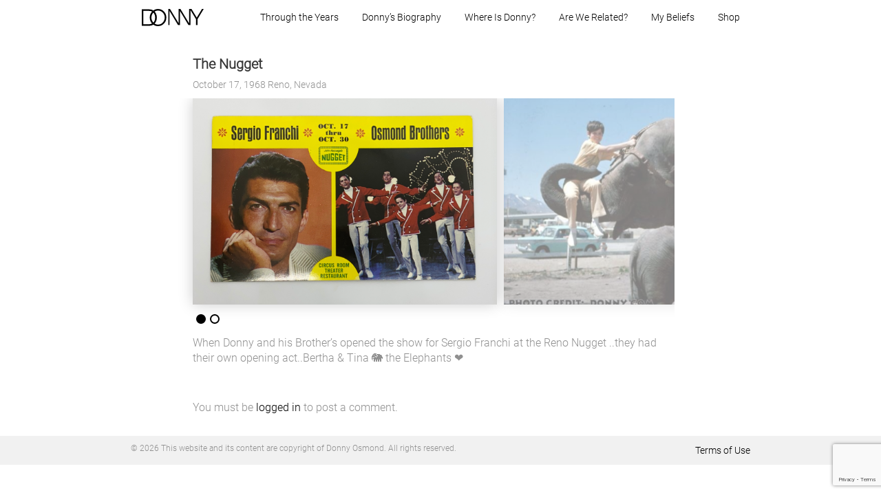

--- FILE ---
content_type: text/html; charset=UTF-8
request_url: https://donny.com/timeline_item/the-nugget/
body_size: 9815
content:
<!DOCTYPE html>
<html lang="en-US">
<head>
<meta charset="UTF-8">
<meta http-equiv="X-UA-Compatible" content="IE=edge">
<meta http-equiv="Content-Type" content="text/html charset=UTF-8" />
<meta name="viewport" content="width=device-width, initial-scale=1, maximum-scale=1, user-scalable=0">
<meta name='robots' content='index, follow, max-image-preview:large, max-snippet:-1, max-video-preview:-1' />
	<style>img:is([sizes="auto" i], [sizes^="auto," i]) { contain-intrinsic-size: 3000px 1500px }</style>
	
	<!-- This site is optimized with the Yoast SEO plugin v26.7 - https://yoast.com/wordpress/plugins/seo/ -->
	<title>The Nugget - Donny.com</title>
	<link rel="canonical" href="https://donny.com/timeline_item/the-nugget/" />
	<meta property="og:locale" content="en_US" />
	<meta property="og:type" content="article" />
	<meta property="og:title" content="The Nugget - Donny.com" />
	<meta property="og:url" content="https://donny.com/timeline_item/the-nugget/" />
	<meta property="og:site_name" content="Donny.com" />
	<meta property="article:publisher" content="https://en-gb.facebook.com/donnyosmond.fb" />
	<meta property="article:modified_time" content="2020-02-06T20:09:47+00:00" />
	<meta name="twitter:card" content="summary_large_image" />
	<meta name="twitter:site" content="@donnyosmond" />
	<script type="application/ld+json" class="yoast-schema-graph">{"@context":"https://schema.org","@graph":[{"@type":"WebPage","@id":"https://donny.com/timeline_item/the-nugget/","url":"https://donny.com/timeline_item/the-nugget/","name":"The Nugget - Donny.com","isPartOf":{"@id":"https://donny.com/#website"},"datePublished":"2019-12-31T04:05:16+00:00","dateModified":"2020-02-06T20:09:47+00:00","breadcrumb":{"@id":"https://donny.com/timeline_item/the-nugget/#breadcrumb"},"inLanguage":"en-US","potentialAction":[{"@type":"ReadAction","target":["https://donny.com/timeline_item/the-nugget/"]}]},{"@type":"BreadcrumbList","@id":"https://donny.com/timeline_item/the-nugget/#breadcrumb","itemListElement":[{"@type":"ListItem","position":1,"name":"Home","item":"https://donny.com/"},{"@type":"ListItem","position":2,"name":"Timeline Items","item":"https://donny.com/timeline_item/"},{"@type":"ListItem","position":3,"name":"The Nugget"}]},{"@type":"WebSite","@id":"https://donny.com/#website","url":"https://donny.com/","name":"Donny.com","description":"","publisher":{"@id":"https://donny.com/#/schema/person/d0e238ef7008dd7280f2d14feabcaf64"},"potentialAction":[{"@type":"SearchAction","target":{"@type":"EntryPoint","urlTemplate":"https://donny.com/?s={search_term_string}"},"query-input":{"@type":"PropertyValueSpecification","valueRequired":true,"valueName":"search_term_string"}}],"inLanguage":"en-US"},{"@type":["Person","Organization"],"@id":"https://donny.com/#/schema/person/d0e238ef7008dd7280f2d14feabcaf64","name":"Donny Osmond","image":{"@type":"ImageObject","inLanguage":"en-US","@id":"https://donny.com/#/schema/person/image/","url":"https://donny.com/wp-content/uploads/2022/08/PSX_20220804_223405-scaled.jpg","contentUrl":"https://donny.com/wp-content/uploads/2022/08/PSX_20220804_223405-scaled.jpg","width":2560,"height":1340,"caption":"Donny Osmond"},"logo":{"@id":"https://donny.com/#/schema/person/image/"},"sameAs":["https://donny.com","https://en-gb.facebook.com/donnyosmond.fb","https://www.instagram.com/donnyosmond","https://x.com/https://twitter.com/donnyosmond"]}]}</script>
	<!-- / Yoast SEO plugin. -->


<link rel='dns-prefetch' href='//ajax.googleapis.com' />
<link rel="alternate" type="application/rss+xml" title="Donny.com &raquo; The Nugget Comments Feed" href="https://donny.com/timeline_item/the-nugget/feed/" />
		<!-- This site uses the Google Analytics by MonsterInsights plugin v9.11.1 - Using Analytics tracking - https://www.monsterinsights.com/ -->
							<script src="//www.googletagmanager.com/gtag/js?id=G-CGXD2C63BM"  data-cfasync="false" data-wpfc-render="false" type="text/javascript" async></script>
			<script data-cfasync="false" data-wpfc-render="false" type="text/javascript">
				var mi_version = '9.11.1';
				var mi_track_user = true;
				var mi_no_track_reason = '';
								var MonsterInsightsDefaultLocations = {"page_location":"https:\/\/donny.com\/timeline_item\/the-nugget\/"};
								if ( typeof MonsterInsightsPrivacyGuardFilter === 'function' ) {
					var MonsterInsightsLocations = (typeof MonsterInsightsExcludeQuery === 'object') ? MonsterInsightsPrivacyGuardFilter( MonsterInsightsExcludeQuery ) : MonsterInsightsPrivacyGuardFilter( MonsterInsightsDefaultLocations );
				} else {
					var MonsterInsightsLocations = (typeof MonsterInsightsExcludeQuery === 'object') ? MonsterInsightsExcludeQuery : MonsterInsightsDefaultLocations;
				}

								var disableStrs = [
										'ga-disable-G-CGXD2C63BM',
									];

				/* Function to detect opted out users */
				function __gtagTrackerIsOptedOut() {
					for (var index = 0; index < disableStrs.length; index++) {
						if (document.cookie.indexOf(disableStrs[index] + '=true') > -1) {
							return true;
						}
					}

					return false;
				}

				/* Disable tracking if the opt-out cookie exists. */
				if (__gtagTrackerIsOptedOut()) {
					for (var index = 0; index < disableStrs.length; index++) {
						window[disableStrs[index]] = true;
					}
				}

				/* Opt-out function */
				function __gtagTrackerOptout() {
					for (var index = 0; index < disableStrs.length; index++) {
						document.cookie = disableStrs[index] + '=true; expires=Thu, 31 Dec 2099 23:59:59 UTC; path=/';
						window[disableStrs[index]] = true;
					}
				}

				if ('undefined' === typeof gaOptout) {
					function gaOptout() {
						__gtagTrackerOptout();
					}
				}
								window.dataLayer = window.dataLayer || [];

				window.MonsterInsightsDualTracker = {
					helpers: {},
					trackers: {},
				};
				if (mi_track_user) {
					function __gtagDataLayer() {
						dataLayer.push(arguments);
					}

					function __gtagTracker(type, name, parameters) {
						if (!parameters) {
							parameters = {};
						}

						if (parameters.send_to) {
							__gtagDataLayer.apply(null, arguments);
							return;
						}

						if (type === 'event') {
														parameters.send_to = monsterinsights_frontend.v4_id;
							var hookName = name;
							if (typeof parameters['event_category'] !== 'undefined') {
								hookName = parameters['event_category'] + ':' + name;
							}

							if (typeof MonsterInsightsDualTracker.trackers[hookName] !== 'undefined') {
								MonsterInsightsDualTracker.trackers[hookName](parameters);
							} else {
								__gtagDataLayer('event', name, parameters);
							}
							
						} else {
							__gtagDataLayer.apply(null, arguments);
						}
					}

					__gtagTracker('js', new Date());
					__gtagTracker('set', {
						'developer_id.dZGIzZG': true,
											});
					if ( MonsterInsightsLocations.page_location ) {
						__gtagTracker('set', MonsterInsightsLocations);
					}
										__gtagTracker('config', 'G-CGXD2C63BM', {"forceSSL":"true"} );
										window.gtag = __gtagTracker;										(function () {
						/* https://developers.google.com/analytics/devguides/collection/analyticsjs/ */
						/* ga and __gaTracker compatibility shim. */
						var noopfn = function () {
							return null;
						};
						var newtracker = function () {
							return new Tracker();
						};
						var Tracker = function () {
							return null;
						};
						var p = Tracker.prototype;
						p.get = noopfn;
						p.set = noopfn;
						p.send = function () {
							var args = Array.prototype.slice.call(arguments);
							args.unshift('send');
							__gaTracker.apply(null, args);
						};
						var __gaTracker = function () {
							var len = arguments.length;
							if (len === 0) {
								return;
							}
							var f = arguments[len - 1];
							if (typeof f !== 'object' || f === null || typeof f.hitCallback !== 'function') {
								if ('send' === arguments[0]) {
									var hitConverted, hitObject = false, action;
									if ('event' === arguments[1]) {
										if ('undefined' !== typeof arguments[3]) {
											hitObject = {
												'eventAction': arguments[3],
												'eventCategory': arguments[2],
												'eventLabel': arguments[4],
												'value': arguments[5] ? arguments[5] : 1,
											}
										}
									}
									if ('pageview' === arguments[1]) {
										if ('undefined' !== typeof arguments[2]) {
											hitObject = {
												'eventAction': 'page_view',
												'page_path': arguments[2],
											}
										}
									}
									if (typeof arguments[2] === 'object') {
										hitObject = arguments[2];
									}
									if (typeof arguments[5] === 'object') {
										Object.assign(hitObject, arguments[5]);
									}
									if ('undefined' !== typeof arguments[1].hitType) {
										hitObject = arguments[1];
										if ('pageview' === hitObject.hitType) {
											hitObject.eventAction = 'page_view';
										}
									}
									if (hitObject) {
										action = 'timing' === arguments[1].hitType ? 'timing_complete' : hitObject.eventAction;
										hitConverted = mapArgs(hitObject);
										__gtagTracker('event', action, hitConverted);
									}
								}
								return;
							}

							function mapArgs(args) {
								var arg, hit = {};
								var gaMap = {
									'eventCategory': 'event_category',
									'eventAction': 'event_action',
									'eventLabel': 'event_label',
									'eventValue': 'event_value',
									'nonInteraction': 'non_interaction',
									'timingCategory': 'event_category',
									'timingVar': 'name',
									'timingValue': 'value',
									'timingLabel': 'event_label',
									'page': 'page_path',
									'location': 'page_location',
									'title': 'page_title',
									'referrer' : 'page_referrer',
								};
								for (arg in args) {
																		if (!(!args.hasOwnProperty(arg) || !gaMap.hasOwnProperty(arg))) {
										hit[gaMap[arg]] = args[arg];
									} else {
										hit[arg] = args[arg];
									}
								}
								return hit;
							}

							try {
								f.hitCallback();
							} catch (ex) {
							}
						};
						__gaTracker.create = newtracker;
						__gaTracker.getByName = newtracker;
						__gaTracker.getAll = function () {
							return [];
						};
						__gaTracker.remove = noopfn;
						__gaTracker.loaded = true;
						window['__gaTracker'] = __gaTracker;
					})();
									} else {
										console.log("");
					(function () {
						function __gtagTracker() {
							return null;
						}

						window['__gtagTracker'] = __gtagTracker;
						window['gtag'] = __gtagTracker;
					})();
									}
			</script>
							<!-- / Google Analytics by MonsterInsights -->
		<link rel='stylesheet' id='wp-block-library-css' href='https://donny.com/wp-includes/css/dist/block-library/style.min.css?ver=6.8.3' type='text/css' media='all' />
<style id='classic-theme-styles-inline-css' type='text/css'>
/*! This file is auto-generated */
.wp-block-button__link{color:#fff;background-color:#32373c;border-radius:9999px;box-shadow:none;text-decoration:none;padding:calc(.667em + 2px) calc(1.333em + 2px);font-size:1.125em}.wp-block-file__button{background:#32373c;color:#fff;text-decoration:none}
</style>
<style id='global-styles-inline-css' type='text/css'>
:root{--wp--preset--aspect-ratio--square: 1;--wp--preset--aspect-ratio--4-3: 4/3;--wp--preset--aspect-ratio--3-4: 3/4;--wp--preset--aspect-ratio--3-2: 3/2;--wp--preset--aspect-ratio--2-3: 2/3;--wp--preset--aspect-ratio--16-9: 16/9;--wp--preset--aspect-ratio--9-16: 9/16;--wp--preset--color--black: #000000;--wp--preset--color--cyan-bluish-gray: #abb8c3;--wp--preset--color--white: #ffffff;--wp--preset--color--pale-pink: #f78da7;--wp--preset--color--vivid-red: #cf2e2e;--wp--preset--color--luminous-vivid-orange: #ff6900;--wp--preset--color--luminous-vivid-amber: #fcb900;--wp--preset--color--light-green-cyan: #7bdcb5;--wp--preset--color--vivid-green-cyan: #00d084;--wp--preset--color--pale-cyan-blue: #8ed1fc;--wp--preset--color--vivid-cyan-blue: #0693e3;--wp--preset--color--vivid-purple: #9b51e0;--wp--preset--gradient--vivid-cyan-blue-to-vivid-purple: linear-gradient(135deg,rgba(6,147,227,1) 0%,rgb(155,81,224) 100%);--wp--preset--gradient--light-green-cyan-to-vivid-green-cyan: linear-gradient(135deg,rgb(122,220,180) 0%,rgb(0,208,130) 100%);--wp--preset--gradient--luminous-vivid-amber-to-luminous-vivid-orange: linear-gradient(135deg,rgba(252,185,0,1) 0%,rgba(255,105,0,1) 100%);--wp--preset--gradient--luminous-vivid-orange-to-vivid-red: linear-gradient(135deg,rgba(255,105,0,1) 0%,rgb(207,46,46) 100%);--wp--preset--gradient--very-light-gray-to-cyan-bluish-gray: linear-gradient(135deg,rgb(238,238,238) 0%,rgb(169,184,195) 100%);--wp--preset--gradient--cool-to-warm-spectrum: linear-gradient(135deg,rgb(74,234,220) 0%,rgb(151,120,209) 20%,rgb(207,42,186) 40%,rgb(238,44,130) 60%,rgb(251,105,98) 80%,rgb(254,248,76) 100%);--wp--preset--gradient--blush-light-purple: linear-gradient(135deg,rgb(255,206,236) 0%,rgb(152,150,240) 100%);--wp--preset--gradient--blush-bordeaux: linear-gradient(135deg,rgb(254,205,165) 0%,rgb(254,45,45) 50%,rgb(107,0,62) 100%);--wp--preset--gradient--luminous-dusk: linear-gradient(135deg,rgb(255,203,112) 0%,rgb(199,81,192) 50%,rgb(65,88,208) 100%);--wp--preset--gradient--pale-ocean: linear-gradient(135deg,rgb(255,245,203) 0%,rgb(182,227,212) 50%,rgb(51,167,181) 100%);--wp--preset--gradient--electric-grass: linear-gradient(135deg,rgb(202,248,128) 0%,rgb(113,206,126) 100%);--wp--preset--gradient--midnight: linear-gradient(135deg,rgb(2,3,129) 0%,rgb(40,116,252) 100%);--wp--preset--font-size--small: 13px;--wp--preset--font-size--medium: 20px;--wp--preset--font-size--large: 36px;--wp--preset--font-size--x-large: 42px;--wp--preset--spacing--20: 0.44rem;--wp--preset--spacing--30: 0.67rem;--wp--preset--spacing--40: 1rem;--wp--preset--spacing--50: 1.5rem;--wp--preset--spacing--60: 2.25rem;--wp--preset--spacing--70: 3.38rem;--wp--preset--spacing--80: 5.06rem;--wp--preset--shadow--natural: 6px 6px 9px rgba(0, 0, 0, 0.2);--wp--preset--shadow--deep: 12px 12px 50px rgba(0, 0, 0, 0.4);--wp--preset--shadow--sharp: 6px 6px 0px rgba(0, 0, 0, 0.2);--wp--preset--shadow--outlined: 6px 6px 0px -3px rgba(255, 255, 255, 1), 6px 6px rgba(0, 0, 0, 1);--wp--preset--shadow--crisp: 6px 6px 0px rgba(0, 0, 0, 1);}:where(.is-layout-flex){gap: 0.5em;}:where(.is-layout-grid){gap: 0.5em;}body .is-layout-flex{display: flex;}.is-layout-flex{flex-wrap: wrap;align-items: center;}.is-layout-flex > :is(*, div){margin: 0;}body .is-layout-grid{display: grid;}.is-layout-grid > :is(*, div){margin: 0;}:where(.wp-block-columns.is-layout-flex){gap: 2em;}:where(.wp-block-columns.is-layout-grid){gap: 2em;}:where(.wp-block-post-template.is-layout-flex){gap: 1.25em;}:where(.wp-block-post-template.is-layout-grid){gap: 1.25em;}.has-black-color{color: var(--wp--preset--color--black) !important;}.has-cyan-bluish-gray-color{color: var(--wp--preset--color--cyan-bluish-gray) !important;}.has-white-color{color: var(--wp--preset--color--white) !important;}.has-pale-pink-color{color: var(--wp--preset--color--pale-pink) !important;}.has-vivid-red-color{color: var(--wp--preset--color--vivid-red) !important;}.has-luminous-vivid-orange-color{color: var(--wp--preset--color--luminous-vivid-orange) !important;}.has-luminous-vivid-amber-color{color: var(--wp--preset--color--luminous-vivid-amber) !important;}.has-light-green-cyan-color{color: var(--wp--preset--color--light-green-cyan) !important;}.has-vivid-green-cyan-color{color: var(--wp--preset--color--vivid-green-cyan) !important;}.has-pale-cyan-blue-color{color: var(--wp--preset--color--pale-cyan-blue) !important;}.has-vivid-cyan-blue-color{color: var(--wp--preset--color--vivid-cyan-blue) !important;}.has-vivid-purple-color{color: var(--wp--preset--color--vivid-purple) !important;}.has-black-background-color{background-color: var(--wp--preset--color--black) !important;}.has-cyan-bluish-gray-background-color{background-color: var(--wp--preset--color--cyan-bluish-gray) !important;}.has-white-background-color{background-color: var(--wp--preset--color--white) !important;}.has-pale-pink-background-color{background-color: var(--wp--preset--color--pale-pink) !important;}.has-vivid-red-background-color{background-color: var(--wp--preset--color--vivid-red) !important;}.has-luminous-vivid-orange-background-color{background-color: var(--wp--preset--color--luminous-vivid-orange) !important;}.has-luminous-vivid-amber-background-color{background-color: var(--wp--preset--color--luminous-vivid-amber) !important;}.has-light-green-cyan-background-color{background-color: var(--wp--preset--color--light-green-cyan) !important;}.has-vivid-green-cyan-background-color{background-color: var(--wp--preset--color--vivid-green-cyan) !important;}.has-pale-cyan-blue-background-color{background-color: var(--wp--preset--color--pale-cyan-blue) !important;}.has-vivid-cyan-blue-background-color{background-color: var(--wp--preset--color--vivid-cyan-blue) !important;}.has-vivid-purple-background-color{background-color: var(--wp--preset--color--vivid-purple) !important;}.has-black-border-color{border-color: var(--wp--preset--color--black) !important;}.has-cyan-bluish-gray-border-color{border-color: var(--wp--preset--color--cyan-bluish-gray) !important;}.has-white-border-color{border-color: var(--wp--preset--color--white) !important;}.has-pale-pink-border-color{border-color: var(--wp--preset--color--pale-pink) !important;}.has-vivid-red-border-color{border-color: var(--wp--preset--color--vivid-red) !important;}.has-luminous-vivid-orange-border-color{border-color: var(--wp--preset--color--luminous-vivid-orange) !important;}.has-luminous-vivid-amber-border-color{border-color: var(--wp--preset--color--luminous-vivid-amber) !important;}.has-light-green-cyan-border-color{border-color: var(--wp--preset--color--light-green-cyan) !important;}.has-vivid-green-cyan-border-color{border-color: var(--wp--preset--color--vivid-green-cyan) !important;}.has-pale-cyan-blue-border-color{border-color: var(--wp--preset--color--pale-cyan-blue) !important;}.has-vivid-cyan-blue-border-color{border-color: var(--wp--preset--color--vivid-cyan-blue) !important;}.has-vivid-purple-border-color{border-color: var(--wp--preset--color--vivid-purple) !important;}.has-vivid-cyan-blue-to-vivid-purple-gradient-background{background: var(--wp--preset--gradient--vivid-cyan-blue-to-vivid-purple) !important;}.has-light-green-cyan-to-vivid-green-cyan-gradient-background{background: var(--wp--preset--gradient--light-green-cyan-to-vivid-green-cyan) !important;}.has-luminous-vivid-amber-to-luminous-vivid-orange-gradient-background{background: var(--wp--preset--gradient--luminous-vivid-amber-to-luminous-vivid-orange) !important;}.has-luminous-vivid-orange-to-vivid-red-gradient-background{background: var(--wp--preset--gradient--luminous-vivid-orange-to-vivid-red) !important;}.has-very-light-gray-to-cyan-bluish-gray-gradient-background{background: var(--wp--preset--gradient--very-light-gray-to-cyan-bluish-gray) !important;}.has-cool-to-warm-spectrum-gradient-background{background: var(--wp--preset--gradient--cool-to-warm-spectrum) !important;}.has-blush-light-purple-gradient-background{background: var(--wp--preset--gradient--blush-light-purple) !important;}.has-blush-bordeaux-gradient-background{background: var(--wp--preset--gradient--blush-bordeaux) !important;}.has-luminous-dusk-gradient-background{background: var(--wp--preset--gradient--luminous-dusk) !important;}.has-pale-ocean-gradient-background{background: var(--wp--preset--gradient--pale-ocean) !important;}.has-electric-grass-gradient-background{background: var(--wp--preset--gradient--electric-grass) !important;}.has-midnight-gradient-background{background: var(--wp--preset--gradient--midnight) !important;}.has-small-font-size{font-size: var(--wp--preset--font-size--small) !important;}.has-medium-font-size{font-size: var(--wp--preset--font-size--medium) !important;}.has-large-font-size{font-size: var(--wp--preset--font-size--large) !important;}.has-x-large-font-size{font-size: var(--wp--preset--font-size--x-large) !important;}
:where(.wp-block-post-template.is-layout-flex){gap: 1.25em;}:where(.wp-block-post-template.is-layout-grid){gap: 1.25em;}
:where(.wp-block-columns.is-layout-flex){gap: 2em;}:where(.wp-block-columns.is-layout-grid){gap: 2em;}
:root :where(.wp-block-pullquote){font-size: 1.5em;line-height: 1.6;}
</style>
<link rel='stylesheet' id='contact-form-7-css' href='https://donny.com/wp-content/plugins/contact-form-7/includes/css/styles.css?ver=6.1.4' type='text/css' media='all' />
<link rel='stylesheet' id='switchery-styles-css' href='https://donny.com/wp-content/themes/donny/js/lib/switchery/switchery.min.css?ver=6.8.3' type='text/css' media='all' />
<link rel='stylesheet' id='ekr-styles-css' href='https://donny.com/wp-content/themes/donny/css/styles67.min.css?ver=0.4.2' type='text/css' media='all' />
<script type="text/javascript" src="https://donny.com/wp-content/plugins/google-analytics-for-wordpress/assets/js/frontend-gtag.min.js?ver=9.11.1" id="monsterinsights-frontend-script-js" async="async" data-wp-strategy="async"></script>
<script data-cfasync="false" data-wpfc-render="false" type="text/javascript" id='monsterinsights-frontend-script-js-extra'>/* <![CDATA[ */
var monsterinsights_frontend = {"js_events_tracking":"true","download_extensions":"doc,pdf,ppt,zip,xls,docx,pptx,xlsx","inbound_paths":"[]","home_url":"https:\/\/donny.com","hash_tracking":"false","v4_id":"G-CGXD2C63BM"};/* ]]> */
</script>
<script type="text/javascript" src="https://donny.com/wp-content/plugins/ekr-acf-modules/assets/global.js?ver=6.8.3" id="ekr-acf-modules-global-js"></script>
<script type="text/javascript" src="https://donny.com/wp-includes/js/jquery/jquery.min.js?ver=3.7.1" id="jquery-core-js"></script>
<script type="text/javascript" src="https://donny.com/wp-includes/js/jquery/jquery-migrate.min.js?ver=3.4.1" id="jquery-migrate-js"></script>
<script type="text/javascript" src="https://donny.com/wp-content/themes/donny/modules/album-browser/scripts.js?ver=6.8.3" id="template-album-browser-js"></script>
<script type="text/javascript" src="https://donny.com/wp-content/themes/donny/modules/form-accordion/scripts.js?ver=6.8.3" id="template-form-accordion-js"></script>
<script type="text/javascript" src="https://donny.com/wp-content/themes/donny/modules/image-marquee/scripts.js?ver=6.8.3" id="template-image-marquee-js"></script>
<script type="text/javascript" src="https://donny.com/wp-content/themes/donny/modules/map/scripts.js?ver=6.8.3" id="template-map-js"></script>
<script type="text/javascript" src="https://donny.com/wp-content/themes/donny/modules/password-accordion/scripts.js?ver=6.8.3" id="template-password-accordion-js"></script>
<script type="text/javascript" src="https://donny.com/wp-content/themes/donny/modules/popular-questions/scripts.js?ver=6.8.3" id="template-popular-questions-js"></script>
<script type="text/javascript" src="https://donny.com/wp-content/themes/donny/modules/promo-slider/scripts.js?ver=6.8.3" id="template-promo-slider-js"></script>
<script type="text/javascript" src="https://donny.com/wp-content/themes/donny/modules/tabbed-password-accordion/scripts.js?ver=6.8.3" id="template-tabbed-password-accordion-js"></script>
<script type="text/javascript" src="https://donny.com/wp-content/themes/donny/modules/video-slider/scripts.js?ver=6.8.3" id="template-video-slider-js"></script>
<style type="text/css">.recentcomments a{display:inline !important;padding:0 !important;margin:0 !important;}</style>		<style type="text/css" id="wp-custom-css">
			#wpcf7-f7970-p7963-o1 input {
	width:100% !important;
}
#wpcf7-f7970-p7963-o1 input[type='checkbox'] {
	width:20px !important;
	display: inline-block !important;
}
span.AgreetoRelease {
	display:block;
	margin-bottom:30px;
}

.page-id-9655, .page-id-9655 .gray {
	background-color: #0f181b !important;
}
.page-id-9655 .gray {
	background-image: url('https://donny.com/wp-content/uploads/2025/09/background-may26.jpg');
	background-position: top center;
	background-size: cover;
}

.page-id-9655 .module-image-marquee {
	height:50px !important;
	overflow:hidden;
	margin:0;
}

.page-id-9655 .module-image-marquee .module-im-image img {
	height:50px !important;
	margin:0;
}
.page-id-9655 .module-generic-content .module-gc-inner {
	max-width:800px !important;
}
.page-id-9655 .module-generic-content .module-gc-inner {
	max-width:1100px !important;
}
.page-id-9655 .module-generic-content .module-gc-text {
	width:90%;
}
.page-id-9655 h2 {
	color:#ffffff;
}
.page-id-9655 .module-generic-content a {
	font-size:18px;
	color:#fff;
}
.page-id-9655 .module-generic-content a.button {
	font-size: 24px;
	background-color:#8d75be;
	padding:12px 24px;
	border-radius:8px;
}

		</style>
		<script async src="https://www.googletagmanager.com/gtag/js?id=UA-160258052-1"></script>
<script>
window.dataLayer = window.dataLayer || [];
function gtag(){dataLayer.push(arguments);}
gtag('js', new Date());
gtag('config', 'UA-160258052-1');
</script>
<script src="https://www.google.com/recaptcha/api.js" async defer></script>
</head>
<body class="wp-singular timeline_item-template-default single single-timeline_item postid-5097 wp-theme-donny">
<!--
Start of Floodlight Tag: Please do not remove
Activity name of this tag: Donny O&O - Page View
URL of the webpage where the tag is expected to be placed: http://www.donny.com
This tag must be placed between the <body> and </body> tags, as close as possible to the opening tag.
Creation Date: 11/30/2020
-->
<script type="text/javascript">
var axel = Math.random() + "";
var a = axel * 10000000000000;
document.write('<img src="https://ad.doubleclick.net/ddm/activity/src=2891872;type=donny000;cat=donny0;dc_lat=;dc_rdid=;tag_for_child_directed_treatment=;tfua=;npa=;gdpr=${GDPR};gdpr_consent=${GDPR_CONSENT_755};ord=' + a + '?" width="1" height="1" alt=""/>');
</script>
<noscript>
<img src="https://ad.doubleclick.net/ddm/activity/src=2891872;type=donny000;cat=donny0;dc_lat=;dc_rdid=;tag_for_child_directed_treatment=;tfua=;npa=;gdpr=${GDPR};gdpr_consent=${GDPR_CONSENT_755};ord=1?" width="1" height="1" alt=""/>
</noscript>
<!-- End of Floodlight Tag: Please do not remove -->
<div data-component="responsive-header" class="header">
	<div class="header-inner">
				<a href="https://donny.com" class="logo">
			<svg
				xmlns="http://www.w3.org/2000/svg"
				xmlns:xlink="http://www.w3.org/1999/xlink"
				viewBox="0 0 73 20">
				<defs>
					<path id="a" d="M41.981 18.97V.004H.057V18.97h41.924z"/>
				</defs>
				<path
					fill="#000000"
					d="M24.758 15.783c-1.502 1.599-3.342 2.398-5.52 2.398-1.554 0-2.935-.384-4.144-1.152a8.964 8.964 0 0 0 1.675-2.412c.667-1.393 1.001-2.937 1.001-4.633 0-1.52-.303-2.947-.909-4.283a9.558 9.558 0 0 0-1.764-2.642 7.362 7.362 0 0 1 4.01-1.18c2.178 0 4.04.789 5.585 2.366S27.01 7.7 27.01 9.88c0 2.337-.75 4.305-2.252 5.904m-16.63 2.03h-6.27V2.26H7.68c1.476 0 2.6.117 3.372.35.378.114.737.265 1.079.453a9.946 9.946 0 0 0-2 3.02 9.696 9.696 0 0 0-.771 3.821c0 2.808.904 5.171 2.713 7.091-1.092.544-2.407.816-3.945.816m5.536-1.952l-.05-.05c-1.52-1.582-2.279-3.541-2.279-5.878a8 8 0 0 1 .784-3.427 8.319 8.319 0 0 1 1.53-2.247 7.238 7.238 0 0 1 1.421 2.194c.448 1.064.672 2.223.672 3.48 0 2.512-.659 4.454-1.976 5.824a6.43 6.43 0 0 1-.102.104M26.009 2.855c-.948-.932-1.995-1.632-3.141-2.102s-2.39-.705-3.735-.705c-1.317 0-2.54.232-3.668.698a9.26 9.26 0 0 0-1.869 1.042A7.48 7.48 0 0 0 11.6.878C10.576.579 9.314.43 7.812.43H0v19.188h6.969c1.958 0 3.407-.123 4.347-.369a7.989 7.989 0 0 0 2.224-.963C15.134 19.428 16.99 20 19.107 20c1.44 0 2.775-.272 4.004-.817 1.23-.545 2.332-1.353 3.307-2.425a9.518 9.518 0 0 0 1.896-3.104c.422-1.137.633-2.387.633-3.749 0-1.37-.246-2.649-.738-3.835s-1.225-2.258-2.2-3.215" />
					<g transform="translate(31)">
						<mask id="b" fill="#fff">
							<use xlink:href="#a" />
						</mask>
						<path
							fill="#000000"
							d="M41.981.004h-2.043L33.77 10.13 27.604.004H25.56l.002.003h-.844v16.697L14.539.007H12.348v16.569L2.248.007H.059V18.97H1.65V2.247L11.828 18.97h2.113V2.247L24.119 18.97h2.19V1.227l6.57 10.724-.012.025v6.994h1.796v-6.968l-.014-.029z"
							mask="url(#b)" />
					</g>
				</g>
			</svg>
		</a>
				<header class="header-desktop" data-rh="desktop">
							<div class="nav"><ul id="menu-header" class="menu"><li id="menu-item-8151" class="menu-item menu-item-type-post_type menu-item-object-page menu-item-home menu-item-8151"><a href="https://donny.com/">Home</a></li>
<li id="menu-item-2410" class="menu-item menu-item-type-post_type menu-item-object-page menu-item-2410"><a href="https://donny.com/through-the-years/">Through the Years</a></li>
<li id="menu-item-2409" class="menu-item menu-item-type-post_type menu-item-object-page menu-item-2409"><a href="https://donny.com/who-is-donny/">Donny’s Biography</a></li>
<li id="menu-item-2412" class="menu-item menu-item-type-custom menu-item-object-custom menu-item-has-children menu-item-2412"><a target="_blank" href="https://www.facebook.com/profile.php?id=10025062311">Where Is Donny?</a>
<ul class="sub-menu">
	<li id="menu-item-4584" class="menu-item menu-item-type-custom menu-item-object-custom menu-item-4584"><a target="_blank" href="https://www.facebook.com/donnyosmond.fb/">Tour Dates &#038; Events</a></li>
</ul>
</li>
<li id="menu-item-2408" class="menu-item menu-item-type-post_type menu-item-object-page menu-item-2408"><a href="https://donny.com/are-we-related/">Are We Related?</a></li>
<li id="menu-item-2407" class="menu-item menu-item-type-post_type menu-item-object-page menu-item-2407"><a href="https://donny.com/my-beliefs/">My Beliefs</a></li>
<li id="menu-item-4604" class="menu-item menu-item-type-custom menu-item-object-custom menu-item-has-children menu-item-4604"><a>Shop</a>
<ul class="sub-menu">
	<li id="menu-item-4602" class="menu-item menu-item-type-custom menu-item-object-custom menu-item-4602"><a target="_blank" href="https://www.musicglue.com/donny/">Shop UK/ROW</a></li>
	<li id="menu-item-4603" class="menu-item menu-item-type-custom menu-item-object-custom menu-item-4603"><a target="_blank" href="https://www.musicglue.com/donny-us/">Shop US</a></li>
</ul>
</li>
</ul></div>					</header>
		<header class="header-mobile" data-rh="mobile">
			<span class="header-menu-trigger" data-rh-header="trigger">
				<span></span>
				<span></span>
				<span></span>
			</span>
			<div class="header-menu" data-rh-header="menu">
				<div class="header-menu-inner">
											<div class="nav"><ul id="menu-header-1" class="menu"><li class="menu-item menu-item-type-post_type menu-item-object-page menu-item-home menu-item-8151"><a href="https://donny.com/">Home</a></li>
<li class="menu-item menu-item-type-post_type menu-item-object-page menu-item-2410"><a href="https://donny.com/through-the-years/">Through the Years</a></li>
<li class="menu-item menu-item-type-post_type menu-item-object-page menu-item-2409"><a href="https://donny.com/who-is-donny/">Donny’s Biography</a></li>
<li class="menu-item menu-item-type-custom menu-item-object-custom menu-item-has-children menu-item-2412"><a target="_blank" href="https://www.facebook.com/profile.php?id=10025062311">Where Is Donny?</a>
<ul class="sub-menu">
	<li class="menu-item menu-item-type-custom menu-item-object-custom menu-item-4584"><a target="_blank" href="https://www.facebook.com/donnyosmond.fb/">Tour Dates &#038; Events</a></li>
</ul>
</li>
<li class="menu-item menu-item-type-post_type menu-item-object-page menu-item-2408"><a href="https://donny.com/are-we-related/">Are We Related?</a></li>
<li class="menu-item menu-item-type-post_type menu-item-object-page menu-item-2407"><a href="https://donny.com/my-beliefs/">My Beliefs</a></li>
<li class="menu-item menu-item-type-custom menu-item-object-custom menu-item-has-children menu-item-4604"><a>Shop</a>
<ul class="sub-menu">
	<li class="menu-item menu-item-type-custom menu-item-object-custom menu-item-4602"><a target="_blank" href="https://www.musicglue.com/donny/">Shop UK/ROW</a></li>
	<li class="menu-item menu-item-type-custom menu-item-object-custom menu-item-4603"><a target="_blank" href="https://www.musicglue.com/donny-us/">Shop US</a></li>
</ul>
</li>
</ul></div>										<div class="header-menu-social">
						<a
							href="https://www.facebook.com/profile.php?id=10025062311"
							target="_blank"
							class="facebook">
						</a>
						<a
							href="https://twitter.com/donnyosmond"
							target="_blank"
							class="twitter">
						</a>
						<a
							href="https://www.instagram.com/donnyosmond/"
							target="_blank"
							class="instagram">
						</a>
						<a
							href="https://open.spotify.com/artist/5ZEAzHE2TzAwUcOj6jMIgf"
							target="_blank"
							class="spotify">
						</a>
					</div>
				</div>
			</div>
		</header>
	</div>
</div>
<div class="timeline-scroller">
	<div class="timeline">
		<div class="timeline-item photo">
							<h3>The Nugget</h3>
										<p class="date">
					October 17, 1968											Reno, Nevada									</p>
										<div
					class="timeline-images"
					data-component="timeline-image"
					data-ts-images="https://donny.com/wp-content/uploads/2019/12/IMG_2389.jpg,https://donny.com/wp-content/uploads/2019/12/Screenshot_20200122-123704_Gallery.jpg">
					<div class="timeline-images-container" data-ts-images-container>
						<div class="timeline-images-placeholder"></div>
					</div>
				</div>
																<p class="description">
					<p>When Donny and his Brother&#8217;s opened the show for Sergio Franchi at the Reno Nugget ..they had their own opening act..Bertha &amp; Tina 🐘 the Elephants ❤</p>
				</p>
								</div>
		<div id="comments">
		<div id="respond" class="comment-respond">
		<h3 id="reply-title" class="comment-reply-title"></h3><p class="must-log-in">You must be <a href="https://donny.com/wp-login.php?redirect_to=https%3A%2F%2Fdonny.com%2Ftimeline_item%2Fthe-nugget%2F">logged in</a> to post a comment.</p>	</div><!-- #respond -->
	</div>

	</div>
	<audio data-ts="audio-player">
		<source src=""></source>
	</audio>
</div>
<footer>
	<div class="footer-inner">
					<div class="nav"><ul id="menu-footer" class="menu"><li id="menu-item-3922" class="menu-item menu-item-type-post_type menu-item-object-page menu-item-3922"><a href="https://donny.com/terms-of-use/">Terms of Use</a></li>
</ul></div>				<p class="copyright">&copy; 2026 This website and its content are copyright of Donny Osmond. All rights reserved.</p>
	</div>
</footer>
<!-- Facebook Pixel Code -->
<script>
!function(f,b,e,v,n,t,s){if(f.fbq)return;n=f.fbq=function(){n.callMethod?
n.callMethod.apply(n,arguments):n.queue.push(arguments)};if(!f._fbq)f._fbq=n;
n.push=n;n.loaded=!0;n.version='2.0';n.queue=[];t=b.createElement(e);t.async=!0;
t.src=v;s=b.getElementsByTagName(e)[0];s.parentNode.insertBefore(t,s)}(window,
document,'script','https://connect.facebook.net/en_US/fbevents.js');

fbq('init', '987552767938821');
fbq('track', "PageView");</script>
<noscript><img height="1" width="1" style="display:none"
src="https://www.facebook.com/tr?id=987552767938821&ev=PageView&noscript=1"
/></noscript>
<!-- End Facebook Pixel Code -->
<script type="speculationrules">
{"prefetch":[{"source":"document","where":{"and":[{"href_matches":"\/*"},{"not":{"href_matches":["\/wp-*.php","\/wp-admin\/*","\/wp-content\/uploads\/*","\/wp-content\/*","\/wp-content\/plugins\/*","\/wp-content\/themes\/donny\/*","\/*\\?(.+)"]}},{"not":{"selector_matches":"a[rel~=\"nofollow\"]"}},{"not":{"selector_matches":".no-prefetch, .no-prefetch a"}}]},"eagerness":"conservative"}]}
</script>
<script type="text/javascript" src="https://donny.com/wp-includes/js/dist/hooks.min.js?ver=4d63a3d491d11ffd8ac6" id="wp-hooks-js"></script>
<script type="text/javascript" src="https://donny.com/wp-includes/js/dist/i18n.min.js?ver=5e580eb46a90c2b997e6" id="wp-i18n-js"></script>
<script type="text/javascript" id="wp-i18n-js-after">
/* <![CDATA[ */
wp.i18n.setLocaleData( { 'text direction\u0004ltr': [ 'ltr' ] } );
/* ]]> */
</script>
<script type="text/javascript" src="https://donny.com/wp-content/plugins/contact-form-7/includes/swv/js/index.js?ver=6.1.4" id="swv-js"></script>
<script type="text/javascript" id="contact-form-7-js-before">
/* <![CDATA[ */
var wpcf7 = {
    "api": {
        "root": "https:\/\/donny.com\/wp-json\/",
        "namespace": "contact-form-7\/v1"
    }
};
/* ]]> */
</script>
<script type="text/javascript" src="https://donny.com/wp-content/plugins/contact-form-7/includes/js/index.js?ver=6.1.4" id="contact-form-7-js"></script>
<script type="text/javascript" src="https://ajax.googleapis.com/ajax/libs/jquery/1.12.4/jquery.min.js?ver=0.4.2" id="ekr-jquery-scripts-js"></script>
<script type="text/javascript" src="https://donny.com/wp-content/themes/donny/js/lib/hammer.min.js?ver=2.0.8" id="hammer-js"></script>
<script type="text/javascript" src="https://donny.com/wp-content/themes/donny/js/lib/switchery/switchery.min.js?ver=0.8.2" id="switchery-scripts-js"></script>
<script type="text/javascript" src="https://donny.com/wp-content/themes/donny/js/scripts67.js?ver=0.4.2" id="ekr-scripts-js"></script>
<script type="text/javascript" src="https://www.google.com/recaptcha/api.js?render=6LcKGeEiAAAAAEDoObt_6xyYNDaqECXQfbzpLC3L&amp;ver=3.0" id="google-recaptcha-js"></script>
<script type="text/javascript" src="https://donny.com/wp-includes/js/dist/vendor/wp-polyfill.min.js?ver=3.15.0" id="wp-polyfill-js"></script>
<script type="text/javascript" id="wpcf7-recaptcha-js-before">
/* <![CDATA[ */
var wpcf7_recaptcha = {
    "sitekey": "6LcKGeEiAAAAAEDoObt_6xyYNDaqECXQfbzpLC3L",
    "actions": {
        "homepage": "homepage",
        "contactform": "contactform"
    }
};
/* ]]> */
</script>
<script type="text/javascript" src="https://donny.com/wp-content/plugins/contact-form-7/modules/recaptcha/index.js?ver=6.1.4" id="wpcf7-recaptcha-js"></script>
</body>
</html>


--- FILE ---
content_type: text/html; charset=utf-8
request_url: https://www.google.com/recaptcha/api2/anchor?ar=1&k=6LcKGeEiAAAAAEDoObt_6xyYNDaqECXQfbzpLC3L&co=aHR0cHM6Ly9kb25ueS5jb206NDQz&hl=en&v=9TiwnJFHeuIw_s0wSd3fiKfN&size=invisible&anchor-ms=20000&execute-ms=30000&cb=iuwwelaldkys
body_size: 48430
content:
<!DOCTYPE HTML><html dir="ltr" lang="en"><head><meta http-equiv="Content-Type" content="text/html; charset=UTF-8">
<meta http-equiv="X-UA-Compatible" content="IE=edge">
<title>reCAPTCHA</title>
<style type="text/css">
/* cyrillic-ext */
@font-face {
  font-family: 'Roboto';
  font-style: normal;
  font-weight: 400;
  font-stretch: 100%;
  src: url(//fonts.gstatic.com/s/roboto/v48/KFO7CnqEu92Fr1ME7kSn66aGLdTylUAMa3GUBHMdazTgWw.woff2) format('woff2');
  unicode-range: U+0460-052F, U+1C80-1C8A, U+20B4, U+2DE0-2DFF, U+A640-A69F, U+FE2E-FE2F;
}
/* cyrillic */
@font-face {
  font-family: 'Roboto';
  font-style: normal;
  font-weight: 400;
  font-stretch: 100%;
  src: url(//fonts.gstatic.com/s/roboto/v48/KFO7CnqEu92Fr1ME7kSn66aGLdTylUAMa3iUBHMdazTgWw.woff2) format('woff2');
  unicode-range: U+0301, U+0400-045F, U+0490-0491, U+04B0-04B1, U+2116;
}
/* greek-ext */
@font-face {
  font-family: 'Roboto';
  font-style: normal;
  font-weight: 400;
  font-stretch: 100%;
  src: url(//fonts.gstatic.com/s/roboto/v48/KFO7CnqEu92Fr1ME7kSn66aGLdTylUAMa3CUBHMdazTgWw.woff2) format('woff2');
  unicode-range: U+1F00-1FFF;
}
/* greek */
@font-face {
  font-family: 'Roboto';
  font-style: normal;
  font-weight: 400;
  font-stretch: 100%;
  src: url(//fonts.gstatic.com/s/roboto/v48/KFO7CnqEu92Fr1ME7kSn66aGLdTylUAMa3-UBHMdazTgWw.woff2) format('woff2');
  unicode-range: U+0370-0377, U+037A-037F, U+0384-038A, U+038C, U+038E-03A1, U+03A3-03FF;
}
/* math */
@font-face {
  font-family: 'Roboto';
  font-style: normal;
  font-weight: 400;
  font-stretch: 100%;
  src: url(//fonts.gstatic.com/s/roboto/v48/KFO7CnqEu92Fr1ME7kSn66aGLdTylUAMawCUBHMdazTgWw.woff2) format('woff2');
  unicode-range: U+0302-0303, U+0305, U+0307-0308, U+0310, U+0312, U+0315, U+031A, U+0326-0327, U+032C, U+032F-0330, U+0332-0333, U+0338, U+033A, U+0346, U+034D, U+0391-03A1, U+03A3-03A9, U+03B1-03C9, U+03D1, U+03D5-03D6, U+03F0-03F1, U+03F4-03F5, U+2016-2017, U+2034-2038, U+203C, U+2040, U+2043, U+2047, U+2050, U+2057, U+205F, U+2070-2071, U+2074-208E, U+2090-209C, U+20D0-20DC, U+20E1, U+20E5-20EF, U+2100-2112, U+2114-2115, U+2117-2121, U+2123-214F, U+2190, U+2192, U+2194-21AE, U+21B0-21E5, U+21F1-21F2, U+21F4-2211, U+2213-2214, U+2216-22FF, U+2308-230B, U+2310, U+2319, U+231C-2321, U+2336-237A, U+237C, U+2395, U+239B-23B7, U+23D0, U+23DC-23E1, U+2474-2475, U+25AF, U+25B3, U+25B7, U+25BD, U+25C1, U+25CA, U+25CC, U+25FB, U+266D-266F, U+27C0-27FF, U+2900-2AFF, U+2B0E-2B11, U+2B30-2B4C, U+2BFE, U+3030, U+FF5B, U+FF5D, U+1D400-1D7FF, U+1EE00-1EEFF;
}
/* symbols */
@font-face {
  font-family: 'Roboto';
  font-style: normal;
  font-weight: 400;
  font-stretch: 100%;
  src: url(//fonts.gstatic.com/s/roboto/v48/KFO7CnqEu92Fr1ME7kSn66aGLdTylUAMaxKUBHMdazTgWw.woff2) format('woff2');
  unicode-range: U+0001-000C, U+000E-001F, U+007F-009F, U+20DD-20E0, U+20E2-20E4, U+2150-218F, U+2190, U+2192, U+2194-2199, U+21AF, U+21E6-21F0, U+21F3, U+2218-2219, U+2299, U+22C4-22C6, U+2300-243F, U+2440-244A, U+2460-24FF, U+25A0-27BF, U+2800-28FF, U+2921-2922, U+2981, U+29BF, U+29EB, U+2B00-2BFF, U+4DC0-4DFF, U+FFF9-FFFB, U+10140-1018E, U+10190-1019C, U+101A0, U+101D0-101FD, U+102E0-102FB, U+10E60-10E7E, U+1D2C0-1D2D3, U+1D2E0-1D37F, U+1F000-1F0FF, U+1F100-1F1AD, U+1F1E6-1F1FF, U+1F30D-1F30F, U+1F315, U+1F31C, U+1F31E, U+1F320-1F32C, U+1F336, U+1F378, U+1F37D, U+1F382, U+1F393-1F39F, U+1F3A7-1F3A8, U+1F3AC-1F3AF, U+1F3C2, U+1F3C4-1F3C6, U+1F3CA-1F3CE, U+1F3D4-1F3E0, U+1F3ED, U+1F3F1-1F3F3, U+1F3F5-1F3F7, U+1F408, U+1F415, U+1F41F, U+1F426, U+1F43F, U+1F441-1F442, U+1F444, U+1F446-1F449, U+1F44C-1F44E, U+1F453, U+1F46A, U+1F47D, U+1F4A3, U+1F4B0, U+1F4B3, U+1F4B9, U+1F4BB, U+1F4BF, U+1F4C8-1F4CB, U+1F4D6, U+1F4DA, U+1F4DF, U+1F4E3-1F4E6, U+1F4EA-1F4ED, U+1F4F7, U+1F4F9-1F4FB, U+1F4FD-1F4FE, U+1F503, U+1F507-1F50B, U+1F50D, U+1F512-1F513, U+1F53E-1F54A, U+1F54F-1F5FA, U+1F610, U+1F650-1F67F, U+1F687, U+1F68D, U+1F691, U+1F694, U+1F698, U+1F6AD, U+1F6B2, U+1F6B9-1F6BA, U+1F6BC, U+1F6C6-1F6CF, U+1F6D3-1F6D7, U+1F6E0-1F6EA, U+1F6F0-1F6F3, U+1F6F7-1F6FC, U+1F700-1F7FF, U+1F800-1F80B, U+1F810-1F847, U+1F850-1F859, U+1F860-1F887, U+1F890-1F8AD, U+1F8B0-1F8BB, U+1F8C0-1F8C1, U+1F900-1F90B, U+1F93B, U+1F946, U+1F984, U+1F996, U+1F9E9, U+1FA00-1FA6F, U+1FA70-1FA7C, U+1FA80-1FA89, U+1FA8F-1FAC6, U+1FACE-1FADC, U+1FADF-1FAE9, U+1FAF0-1FAF8, U+1FB00-1FBFF;
}
/* vietnamese */
@font-face {
  font-family: 'Roboto';
  font-style: normal;
  font-weight: 400;
  font-stretch: 100%;
  src: url(//fonts.gstatic.com/s/roboto/v48/KFO7CnqEu92Fr1ME7kSn66aGLdTylUAMa3OUBHMdazTgWw.woff2) format('woff2');
  unicode-range: U+0102-0103, U+0110-0111, U+0128-0129, U+0168-0169, U+01A0-01A1, U+01AF-01B0, U+0300-0301, U+0303-0304, U+0308-0309, U+0323, U+0329, U+1EA0-1EF9, U+20AB;
}
/* latin-ext */
@font-face {
  font-family: 'Roboto';
  font-style: normal;
  font-weight: 400;
  font-stretch: 100%;
  src: url(//fonts.gstatic.com/s/roboto/v48/KFO7CnqEu92Fr1ME7kSn66aGLdTylUAMa3KUBHMdazTgWw.woff2) format('woff2');
  unicode-range: U+0100-02BA, U+02BD-02C5, U+02C7-02CC, U+02CE-02D7, U+02DD-02FF, U+0304, U+0308, U+0329, U+1D00-1DBF, U+1E00-1E9F, U+1EF2-1EFF, U+2020, U+20A0-20AB, U+20AD-20C0, U+2113, U+2C60-2C7F, U+A720-A7FF;
}
/* latin */
@font-face {
  font-family: 'Roboto';
  font-style: normal;
  font-weight: 400;
  font-stretch: 100%;
  src: url(//fonts.gstatic.com/s/roboto/v48/KFO7CnqEu92Fr1ME7kSn66aGLdTylUAMa3yUBHMdazQ.woff2) format('woff2');
  unicode-range: U+0000-00FF, U+0131, U+0152-0153, U+02BB-02BC, U+02C6, U+02DA, U+02DC, U+0304, U+0308, U+0329, U+2000-206F, U+20AC, U+2122, U+2191, U+2193, U+2212, U+2215, U+FEFF, U+FFFD;
}
/* cyrillic-ext */
@font-face {
  font-family: 'Roboto';
  font-style: normal;
  font-weight: 500;
  font-stretch: 100%;
  src: url(//fonts.gstatic.com/s/roboto/v48/KFO7CnqEu92Fr1ME7kSn66aGLdTylUAMa3GUBHMdazTgWw.woff2) format('woff2');
  unicode-range: U+0460-052F, U+1C80-1C8A, U+20B4, U+2DE0-2DFF, U+A640-A69F, U+FE2E-FE2F;
}
/* cyrillic */
@font-face {
  font-family: 'Roboto';
  font-style: normal;
  font-weight: 500;
  font-stretch: 100%;
  src: url(//fonts.gstatic.com/s/roboto/v48/KFO7CnqEu92Fr1ME7kSn66aGLdTylUAMa3iUBHMdazTgWw.woff2) format('woff2');
  unicode-range: U+0301, U+0400-045F, U+0490-0491, U+04B0-04B1, U+2116;
}
/* greek-ext */
@font-face {
  font-family: 'Roboto';
  font-style: normal;
  font-weight: 500;
  font-stretch: 100%;
  src: url(//fonts.gstatic.com/s/roboto/v48/KFO7CnqEu92Fr1ME7kSn66aGLdTylUAMa3CUBHMdazTgWw.woff2) format('woff2');
  unicode-range: U+1F00-1FFF;
}
/* greek */
@font-face {
  font-family: 'Roboto';
  font-style: normal;
  font-weight: 500;
  font-stretch: 100%;
  src: url(//fonts.gstatic.com/s/roboto/v48/KFO7CnqEu92Fr1ME7kSn66aGLdTylUAMa3-UBHMdazTgWw.woff2) format('woff2');
  unicode-range: U+0370-0377, U+037A-037F, U+0384-038A, U+038C, U+038E-03A1, U+03A3-03FF;
}
/* math */
@font-face {
  font-family: 'Roboto';
  font-style: normal;
  font-weight: 500;
  font-stretch: 100%;
  src: url(//fonts.gstatic.com/s/roboto/v48/KFO7CnqEu92Fr1ME7kSn66aGLdTylUAMawCUBHMdazTgWw.woff2) format('woff2');
  unicode-range: U+0302-0303, U+0305, U+0307-0308, U+0310, U+0312, U+0315, U+031A, U+0326-0327, U+032C, U+032F-0330, U+0332-0333, U+0338, U+033A, U+0346, U+034D, U+0391-03A1, U+03A3-03A9, U+03B1-03C9, U+03D1, U+03D5-03D6, U+03F0-03F1, U+03F4-03F5, U+2016-2017, U+2034-2038, U+203C, U+2040, U+2043, U+2047, U+2050, U+2057, U+205F, U+2070-2071, U+2074-208E, U+2090-209C, U+20D0-20DC, U+20E1, U+20E5-20EF, U+2100-2112, U+2114-2115, U+2117-2121, U+2123-214F, U+2190, U+2192, U+2194-21AE, U+21B0-21E5, U+21F1-21F2, U+21F4-2211, U+2213-2214, U+2216-22FF, U+2308-230B, U+2310, U+2319, U+231C-2321, U+2336-237A, U+237C, U+2395, U+239B-23B7, U+23D0, U+23DC-23E1, U+2474-2475, U+25AF, U+25B3, U+25B7, U+25BD, U+25C1, U+25CA, U+25CC, U+25FB, U+266D-266F, U+27C0-27FF, U+2900-2AFF, U+2B0E-2B11, U+2B30-2B4C, U+2BFE, U+3030, U+FF5B, U+FF5D, U+1D400-1D7FF, U+1EE00-1EEFF;
}
/* symbols */
@font-face {
  font-family: 'Roboto';
  font-style: normal;
  font-weight: 500;
  font-stretch: 100%;
  src: url(//fonts.gstatic.com/s/roboto/v48/KFO7CnqEu92Fr1ME7kSn66aGLdTylUAMaxKUBHMdazTgWw.woff2) format('woff2');
  unicode-range: U+0001-000C, U+000E-001F, U+007F-009F, U+20DD-20E0, U+20E2-20E4, U+2150-218F, U+2190, U+2192, U+2194-2199, U+21AF, U+21E6-21F0, U+21F3, U+2218-2219, U+2299, U+22C4-22C6, U+2300-243F, U+2440-244A, U+2460-24FF, U+25A0-27BF, U+2800-28FF, U+2921-2922, U+2981, U+29BF, U+29EB, U+2B00-2BFF, U+4DC0-4DFF, U+FFF9-FFFB, U+10140-1018E, U+10190-1019C, U+101A0, U+101D0-101FD, U+102E0-102FB, U+10E60-10E7E, U+1D2C0-1D2D3, U+1D2E0-1D37F, U+1F000-1F0FF, U+1F100-1F1AD, U+1F1E6-1F1FF, U+1F30D-1F30F, U+1F315, U+1F31C, U+1F31E, U+1F320-1F32C, U+1F336, U+1F378, U+1F37D, U+1F382, U+1F393-1F39F, U+1F3A7-1F3A8, U+1F3AC-1F3AF, U+1F3C2, U+1F3C4-1F3C6, U+1F3CA-1F3CE, U+1F3D4-1F3E0, U+1F3ED, U+1F3F1-1F3F3, U+1F3F5-1F3F7, U+1F408, U+1F415, U+1F41F, U+1F426, U+1F43F, U+1F441-1F442, U+1F444, U+1F446-1F449, U+1F44C-1F44E, U+1F453, U+1F46A, U+1F47D, U+1F4A3, U+1F4B0, U+1F4B3, U+1F4B9, U+1F4BB, U+1F4BF, U+1F4C8-1F4CB, U+1F4D6, U+1F4DA, U+1F4DF, U+1F4E3-1F4E6, U+1F4EA-1F4ED, U+1F4F7, U+1F4F9-1F4FB, U+1F4FD-1F4FE, U+1F503, U+1F507-1F50B, U+1F50D, U+1F512-1F513, U+1F53E-1F54A, U+1F54F-1F5FA, U+1F610, U+1F650-1F67F, U+1F687, U+1F68D, U+1F691, U+1F694, U+1F698, U+1F6AD, U+1F6B2, U+1F6B9-1F6BA, U+1F6BC, U+1F6C6-1F6CF, U+1F6D3-1F6D7, U+1F6E0-1F6EA, U+1F6F0-1F6F3, U+1F6F7-1F6FC, U+1F700-1F7FF, U+1F800-1F80B, U+1F810-1F847, U+1F850-1F859, U+1F860-1F887, U+1F890-1F8AD, U+1F8B0-1F8BB, U+1F8C0-1F8C1, U+1F900-1F90B, U+1F93B, U+1F946, U+1F984, U+1F996, U+1F9E9, U+1FA00-1FA6F, U+1FA70-1FA7C, U+1FA80-1FA89, U+1FA8F-1FAC6, U+1FACE-1FADC, U+1FADF-1FAE9, U+1FAF0-1FAF8, U+1FB00-1FBFF;
}
/* vietnamese */
@font-face {
  font-family: 'Roboto';
  font-style: normal;
  font-weight: 500;
  font-stretch: 100%;
  src: url(//fonts.gstatic.com/s/roboto/v48/KFO7CnqEu92Fr1ME7kSn66aGLdTylUAMa3OUBHMdazTgWw.woff2) format('woff2');
  unicode-range: U+0102-0103, U+0110-0111, U+0128-0129, U+0168-0169, U+01A0-01A1, U+01AF-01B0, U+0300-0301, U+0303-0304, U+0308-0309, U+0323, U+0329, U+1EA0-1EF9, U+20AB;
}
/* latin-ext */
@font-face {
  font-family: 'Roboto';
  font-style: normal;
  font-weight: 500;
  font-stretch: 100%;
  src: url(//fonts.gstatic.com/s/roboto/v48/KFO7CnqEu92Fr1ME7kSn66aGLdTylUAMa3KUBHMdazTgWw.woff2) format('woff2');
  unicode-range: U+0100-02BA, U+02BD-02C5, U+02C7-02CC, U+02CE-02D7, U+02DD-02FF, U+0304, U+0308, U+0329, U+1D00-1DBF, U+1E00-1E9F, U+1EF2-1EFF, U+2020, U+20A0-20AB, U+20AD-20C0, U+2113, U+2C60-2C7F, U+A720-A7FF;
}
/* latin */
@font-face {
  font-family: 'Roboto';
  font-style: normal;
  font-weight: 500;
  font-stretch: 100%;
  src: url(//fonts.gstatic.com/s/roboto/v48/KFO7CnqEu92Fr1ME7kSn66aGLdTylUAMa3yUBHMdazQ.woff2) format('woff2');
  unicode-range: U+0000-00FF, U+0131, U+0152-0153, U+02BB-02BC, U+02C6, U+02DA, U+02DC, U+0304, U+0308, U+0329, U+2000-206F, U+20AC, U+2122, U+2191, U+2193, U+2212, U+2215, U+FEFF, U+FFFD;
}
/* cyrillic-ext */
@font-face {
  font-family: 'Roboto';
  font-style: normal;
  font-weight: 900;
  font-stretch: 100%;
  src: url(//fonts.gstatic.com/s/roboto/v48/KFO7CnqEu92Fr1ME7kSn66aGLdTylUAMa3GUBHMdazTgWw.woff2) format('woff2');
  unicode-range: U+0460-052F, U+1C80-1C8A, U+20B4, U+2DE0-2DFF, U+A640-A69F, U+FE2E-FE2F;
}
/* cyrillic */
@font-face {
  font-family: 'Roboto';
  font-style: normal;
  font-weight: 900;
  font-stretch: 100%;
  src: url(//fonts.gstatic.com/s/roboto/v48/KFO7CnqEu92Fr1ME7kSn66aGLdTylUAMa3iUBHMdazTgWw.woff2) format('woff2');
  unicode-range: U+0301, U+0400-045F, U+0490-0491, U+04B0-04B1, U+2116;
}
/* greek-ext */
@font-face {
  font-family: 'Roboto';
  font-style: normal;
  font-weight: 900;
  font-stretch: 100%;
  src: url(//fonts.gstatic.com/s/roboto/v48/KFO7CnqEu92Fr1ME7kSn66aGLdTylUAMa3CUBHMdazTgWw.woff2) format('woff2');
  unicode-range: U+1F00-1FFF;
}
/* greek */
@font-face {
  font-family: 'Roboto';
  font-style: normal;
  font-weight: 900;
  font-stretch: 100%;
  src: url(//fonts.gstatic.com/s/roboto/v48/KFO7CnqEu92Fr1ME7kSn66aGLdTylUAMa3-UBHMdazTgWw.woff2) format('woff2');
  unicode-range: U+0370-0377, U+037A-037F, U+0384-038A, U+038C, U+038E-03A1, U+03A3-03FF;
}
/* math */
@font-face {
  font-family: 'Roboto';
  font-style: normal;
  font-weight: 900;
  font-stretch: 100%;
  src: url(//fonts.gstatic.com/s/roboto/v48/KFO7CnqEu92Fr1ME7kSn66aGLdTylUAMawCUBHMdazTgWw.woff2) format('woff2');
  unicode-range: U+0302-0303, U+0305, U+0307-0308, U+0310, U+0312, U+0315, U+031A, U+0326-0327, U+032C, U+032F-0330, U+0332-0333, U+0338, U+033A, U+0346, U+034D, U+0391-03A1, U+03A3-03A9, U+03B1-03C9, U+03D1, U+03D5-03D6, U+03F0-03F1, U+03F4-03F5, U+2016-2017, U+2034-2038, U+203C, U+2040, U+2043, U+2047, U+2050, U+2057, U+205F, U+2070-2071, U+2074-208E, U+2090-209C, U+20D0-20DC, U+20E1, U+20E5-20EF, U+2100-2112, U+2114-2115, U+2117-2121, U+2123-214F, U+2190, U+2192, U+2194-21AE, U+21B0-21E5, U+21F1-21F2, U+21F4-2211, U+2213-2214, U+2216-22FF, U+2308-230B, U+2310, U+2319, U+231C-2321, U+2336-237A, U+237C, U+2395, U+239B-23B7, U+23D0, U+23DC-23E1, U+2474-2475, U+25AF, U+25B3, U+25B7, U+25BD, U+25C1, U+25CA, U+25CC, U+25FB, U+266D-266F, U+27C0-27FF, U+2900-2AFF, U+2B0E-2B11, U+2B30-2B4C, U+2BFE, U+3030, U+FF5B, U+FF5D, U+1D400-1D7FF, U+1EE00-1EEFF;
}
/* symbols */
@font-face {
  font-family: 'Roboto';
  font-style: normal;
  font-weight: 900;
  font-stretch: 100%;
  src: url(//fonts.gstatic.com/s/roboto/v48/KFO7CnqEu92Fr1ME7kSn66aGLdTylUAMaxKUBHMdazTgWw.woff2) format('woff2');
  unicode-range: U+0001-000C, U+000E-001F, U+007F-009F, U+20DD-20E0, U+20E2-20E4, U+2150-218F, U+2190, U+2192, U+2194-2199, U+21AF, U+21E6-21F0, U+21F3, U+2218-2219, U+2299, U+22C4-22C6, U+2300-243F, U+2440-244A, U+2460-24FF, U+25A0-27BF, U+2800-28FF, U+2921-2922, U+2981, U+29BF, U+29EB, U+2B00-2BFF, U+4DC0-4DFF, U+FFF9-FFFB, U+10140-1018E, U+10190-1019C, U+101A0, U+101D0-101FD, U+102E0-102FB, U+10E60-10E7E, U+1D2C0-1D2D3, U+1D2E0-1D37F, U+1F000-1F0FF, U+1F100-1F1AD, U+1F1E6-1F1FF, U+1F30D-1F30F, U+1F315, U+1F31C, U+1F31E, U+1F320-1F32C, U+1F336, U+1F378, U+1F37D, U+1F382, U+1F393-1F39F, U+1F3A7-1F3A8, U+1F3AC-1F3AF, U+1F3C2, U+1F3C4-1F3C6, U+1F3CA-1F3CE, U+1F3D4-1F3E0, U+1F3ED, U+1F3F1-1F3F3, U+1F3F5-1F3F7, U+1F408, U+1F415, U+1F41F, U+1F426, U+1F43F, U+1F441-1F442, U+1F444, U+1F446-1F449, U+1F44C-1F44E, U+1F453, U+1F46A, U+1F47D, U+1F4A3, U+1F4B0, U+1F4B3, U+1F4B9, U+1F4BB, U+1F4BF, U+1F4C8-1F4CB, U+1F4D6, U+1F4DA, U+1F4DF, U+1F4E3-1F4E6, U+1F4EA-1F4ED, U+1F4F7, U+1F4F9-1F4FB, U+1F4FD-1F4FE, U+1F503, U+1F507-1F50B, U+1F50D, U+1F512-1F513, U+1F53E-1F54A, U+1F54F-1F5FA, U+1F610, U+1F650-1F67F, U+1F687, U+1F68D, U+1F691, U+1F694, U+1F698, U+1F6AD, U+1F6B2, U+1F6B9-1F6BA, U+1F6BC, U+1F6C6-1F6CF, U+1F6D3-1F6D7, U+1F6E0-1F6EA, U+1F6F0-1F6F3, U+1F6F7-1F6FC, U+1F700-1F7FF, U+1F800-1F80B, U+1F810-1F847, U+1F850-1F859, U+1F860-1F887, U+1F890-1F8AD, U+1F8B0-1F8BB, U+1F8C0-1F8C1, U+1F900-1F90B, U+1F93B, U+1F946, U+1F984, U+1F996, U+1F9E9, U+1FA00-1FA6F, U+1FA70-1FA7C, U+1FA80-1FA89, U+1FA8F-1FAC6, U+1FACE-1FADC, U+1FADF-1FAE9, U+1FAF0-1FAF8, U+1FB00-1FBFF;
}
/* vietnamese */
@font-face {
  font-family: 'Roboto';
  font-style: normal;
  font-weight: 900;
  font-stretch: 100%;
  src: url(//fonts.gstatic.com/s/roboto/v48/KFO7CnqEu92Fr1ME7kSn66aGLdTylUAMa3OUBHMdazTgWw.woff2) format('woff2');
  unicode-range: U+0102-0103, U+0110-0111, U+0128-0129, U+0168-0169, U+01A0-01A1, U+01AF-01B0, U+0300-0301, U+0303-0304, U+0308-0309, U+0323, U+0329, U+1EA0-1EF9, U+20AB;
}
/* latin-ext */
@font-face {
  font-family: 'Roboto';
  font-style: normal;
  font-weight: 900;
  font-stretch: 100%;
  src: url(//fonts.gstatic.com/s/roboto/v48/KFO7CnqEu92Fr1ME7kSn66aGLdTylUAMa3KUBHMdazTgWw.woff2) format('woff2');
  unicode-range: U+0100-02BA, U+02BD-02C5, U+02C7-02CC, U+02CE-02D7, U+02DD-02FF, U+0304, U+0308, U+0329, U+1D00-1DBF, U+1E00-1E9F, U+1EF2-1EFF, U+2020, U+20A0-20AB, U+20AD-20C0, U+2113, U+2C60-2C7F, U+A720-A7FF;
}
/* latin */
@font-face {
  font-family: 'Roboto';
  font-style: normal;
  font-weight: 900;
  font-stretch: 100%;
  src: url(//fonts.gstatic.com/s/roboto/v48/KFO7CnqEu92Fr1ME7kSn66aGLdTylUAMa3yUBHMdazQ.woff2) format('woff2');
  unicode-range: U+0000-00FF, U+0131, U+0152-0153, U+02BB-02BC, U+02C6, U+02DA, U+02DC, U+0304, U+0308, U+0329, U+2000-206F, U+20AC, U+2122, U+2191, U+2193, U+2212, U+2215, U+FEFF, U+FFFD;
}

</style>
<link rel="stylesheet" type="text/css" href="https://www.gstatic.com/recaptcha/releases/9TiwnJFHeuIw_s0wSd3fiKfN/styles__ltr.css">
<script nonce="5mJ_cFw_xBXjLJKHexESdA" type="text/javascript">window['__recaptcha_api'] = 'https://www.google.com/recaptcha/api2/';</script>
<script type="text/javascript" src="https://www.gstatic.com/recaptcha/releases/9TiwnJFHeuIw_s0wSd3fiKfN/recaptcha__en.js" nonce="5mJ_cFw_xBXjLJKHexESdA">
      
    </script></head>
<body><div id="rc-anchor-alert" class="rc-anchor-alert"></div>
<input type="hidden" id="recaptcha-token" value="[base64]">
<script type="text/javascript" nonce="5mJ_cFw_xBXjLJKHexESdA">
      recaptcha.anchor.Main.init("[\x22ainput\x22,[\x22bgdata\x22,\x22\x22,\[base64]/[base64]/bmV3IFpbdF0obVswXSk6Sz09Mj9uZXcgWlt0XShtWzBdLG1bMV0pOks9PTM/bmV3IFpbdF0obVswXSxtWzFdLG1bMl0pOks9PTQ/[base64]/[base64]/[base64]/[base64]/[base64]/[base64]/[base64]/[base64]/[base64]/[base64]/[base64]/[base64]/[base64]/[base64]\\u003d\\u003d\x22,\[base64]\\u003d\\u003d\x22,\x22KhAYw43Cm0/DusKzw4HCncKhVgEVw65Nw4JjZnIDw63DnjjCo8KpLF7ClwnCk0vCu8KdA1kAP2gTwqrCj8OrOsKbwo/CjsKMI8K7Y8OKeCbCr8ODM2HCo8OABwdxw70oZDA4woxhwpAKLsOxwokew67CvsOKwpI3EFPCpGdXCX7DsFvDusKHw4bDjcOSIMOawo7DtVh2w4xTS8K+w6Nud0TCuMKDVsKHwp0/[base64]/[base64]/Drn/DiMOkRsOMwrLCs8OGwoFoMDTDq8OCAMOWwp/Co8K/G8KxVSZqZlDDv8OUK8OvCl0sw6xzw5bDqyo6w4bDssKuwr0Yw4QwWkM3Hgxqwq5xwpnCnFErTcK5w57CvSIFMhrDjhJBEMKAVMOHbzXDrMOIwoAcIcKbPiFiw4Ujw5/DpcOuFTfDo2PDncKDIlwQw7DCs8KBw4vCn8OowqvCr3ENwqHCmxXCl8OZBHZSeTkEwqzCvcO0w4bCj8Kcw5E7SzpjWXsywoPCm3XDkkrCqMOFw6/[base64]/DglrCpsKVdQlQBMKKY8OEwofDq8Krwp4WwqrDtFEaw5zDosKzw5haG8O5U8KtYnHClcODAsKcwosaOXIdX8KBw5dGwqJyPcK2MMKow6PCjRXCq8KLHcOmZkvDhcO+acK1JsOew4NwwoHCkMOSfDl/RMOsUjI8w6Vhw4x4dwo/TMOUdTFWRcKDHSjDkmHCjcK4w59Bw5/CmMKpw7nCksKQVn43wpgZT8KUPD3Dh8KCwo5GSzNQwq/CgBHDhQQocsOlwp1fwp95dsK7HcOwwr7DoWUcWwJgdULDl2LClnTDjsOhw5vDqMKaN8KaLXYTwqPDqCoMKMOiw5bCtGcCEG/CgiNJwqVVJsKQGxzDmMOPPMOiXw1MWTsGEMOBIRbCucOow4IwF1sWwrzCjmgYwo7Dm8KIeA0iWSpOw6FHwoDCrMOuw4rCpyfDs8OnJsOEwrfDiyfDjCrCsDV1WMODZjLDq8KbR8O+wqVGwpHClD/[base64]/[base64]/DvEJRel9yTMKLw5M4NMKxD8OwRsOWJ8O+YlIFwqFMMT7DocOKwr/DiU3Cl1w8w613C8OVGMKUwrTDhmVtTcOyw6vClgdAw7TCpcOCwqJmw6PCm8K/[base64]/DkRIKwr7DgsKKd0hVwo59w6QpwoHDqybCrRDCsMOsw4/DssKNLTdkZcOvwrbDnBvDqC4ZL8OzO8OuwpMgCMOmw53Cs8KTwrjDvsODOyF9UTnDpVrCvMOWwoTClyFKw4LCqMOqWG3CpsK3R8OzN8O9wrbDj37CtiQ+SH7CkzQBwoHDhnE8WcOySsK+SHLCkhzCq0BJaMO9QMK/wojCuDpww6rDqsOqwrpqNlnDlkJtFjvDsDILwojDmFrCpHvCvgd6wp0SwoLClU17DkErZ8KMMTM0dcONw4NRwrkdwpQ6wrY8MxzCnUYreMOgV8OSw6vCoMOZwp/Cqk0BRcOrw5spUsKME0cmBUwTwq8lwrx0wp/DlcKDOMO1wp3Ds8O0ThE9PknCosObwpEsw5FEwqXDmSXCoMKywo9kwpfClAvCqsKbODIfIn3Do8ONeHcLw7vDiEjCmsOkw5BBLxgOwpE4b8KIRMO2wqkuwqIiP8KFw6nCvcOuO8K4wrlOM3/DrXllM8KHZTHCvGYowpbChj8CwqB3YsK1Sk3DujzDqsOUPyvCogx7w59EZ8OlK8K3NAkuckjCkVfCssKvbkHCgk3DhWcFJcKww4ofw4zClsK1QQl9J0o6BsOGw7LCrMOJwr3CtWs/wqNJZCjCjcOpD2PDt8KxwqUVcMKgwrTClDsMdsKDI3/[base64]/wovClgDDqQdFw601LGXCrMOKEsK4RcOiXsOiS8KTwoAyfHnCqB7CnsK+GsKOw63DjyfCulAKw6PCuMO5wp7CqsKBPAvChMOow4ArAR/CocKVKEk0e3DDh8KIdRsIY8OJJ8KGdsOdw6LCtMO4asOuZcOgwokkWXPCisO7wpHCuMOlw5AEwq/[base64]/CtMOrw6fDtcKOw5nCqBBuwpLCtVxOCTTCrDDCowFUwr/CisOxY8KPwrjDiMKXw5MWWxbCsB7CusK5wpDCoyo1wrkTRcKww4TCvMK3w5nCj8KvOcKZKMKYw4PDgMOAw7nCnRjCgUA/[base64]/[base64]/NiALw5PCnDYCw41kc3wgw7/DuMKXw5jCtcKswr8Tw4bCmipAwrfCn8KOEsO0w7h9WcOaAQLChk/CvcKpwr/DvHlCOsOIw5gJFHc/eEPCmsOvZVbDtsKHwqx/[base64]/HsK/[base64]/Dq8OxPGkLwprDi8K3wrdoaFzChMK1e2vDv8OJQ13DmMOAw4EzY8OHTMK8wpknXi/[base64]/[base64]/wpjCmzEbwqvCg8OnLsKfasKDwrrDiTYWwpDClwjDssOuwr/CksK4EcKMFy8Qw7XCklVJwqI8wo9XHUdWUlHDnsK2wpoQV2tew4fCiFLDkhzDt00abkVdEVQMwow2w5bCkcOIw4fCv8KEYsOdw7cfwr4dwpEOwrLDkMOlwp7DpcKZGsKZI3UZbzNMQcOcwppjwqYBw5AswqLCsWEFSGQJcMK/B8O2TQnDmsKFTnglw5LCt8ONwr3DgWTDm0TDmcOnwr/Ct8OGw4YXwqvCjMO1w7LCtFhYcsKzw7XDg8KPw7dwfsOOw57CmsOtwrctFcK8ISPCs1piwqzCosO9JUvDuQZXw6N/XxVDa23CmcObRDUww4pmwr01bz9IQUg3wpnDtcKMwqBSwqUpNkgsf8Kkfjt8LMOxwqTCj8K+dcOpccOvw5/CjMKoJ8ODOcKgw4s1w6o/woLCpsKfw4g6wrZOwo7DgMOZA8K4XMKTdwXDl8OXw4R+CH3CgsOXH2/DgynDsXDCiVcIVxfCkxXDj0cPOVRVcsOfZsOrw4hvJUnClAsGJ8KydXx0wpwdwqzDlsOiKMO6wpDDscKYw5tSw7pAHcKyOH7Dr8Ogb8Olw5jCmxbCkcOww6M9AcORHzfCjMO2ekxwNcOCw4bCmx7DqcOHBmYMw4XDuXLDrsOqw7/DlsO9V1XDkMKtwrbDv1DCtlJfw7/DrcKkw7k6w5NLwprCmMKPwoDCqFfDhMKbwqjDu1JBw6tCw5UlwprDv8KvRMOCw7QmP8KPSsKwWEzCp8OWwpRQw4nDlBHCrgwQYCPCqx01wrzDjy47dTDChBXCusKJYMK2wpMYRDnDgcKPGmg+w4jCh8Oaw4XCpsKUccOqwrduHWnCmcOzZloGw5TClx3CqcKbwqnDsD/[base64]/w68Mw4DCsxp+wpw6wpoqwrY3YiHCkyEIw4EuQMKcccOvXMOWw7AgK8OfVsOww6zDkMOBHsKSwrbCkk8HLQXCsG7CmBDDkcKrw4Jxw6Inw4IRH8K1wrwRwoZMCFXCiMO/[base64]/w6TDgRRiPmNXw43CtjYlw5c0wofDgnHDsH84P8KARwXCicKNwplseyXDgWTCtih7wpfDhcK4T8OFw7t/wrzCpMKrIHQvEsO8w6bCssKEaMOWambCjUs8Z8KDw4/Cjw9gw5EtwqUiBk7CicO+dhTCpnRjdMOfw6QIbkDCi2jCm8Kxw4XDoE7CqcKGw7UVwpLDuCgyWlBTYExPw506w6/[base64]/[base64]/DgsO2wrjDsnwPA8O9IMKPw4HDhiTDmsO8wp3CiMKGR8Kkw5LCncOsw6nCryYjNsKQW8OBKD0WR8OCQh3DnyTDgcKEZcOKd8K/[base64]/wq0NE0vDqHHDkyfCn8OVfcODw5kXXMOvwqzDvEfCol/[base64]/wrMDTFFwwqjDuBdew60Xw6TCrMKrwrTDlMOSThUhwo91wpZmNcKZYlHCqwHCpj9gw4DDocKEKsKmP1FtwoEWwpPCvh9KYA8MeiFPw4DDmMKtJMOVwrXCisKBLx96HRpvLVfDtiXDucOFV1fChMOsFsKxe8Ogw4cew4lNwqfCiHxJJ8OqwpQvasO+w5/CuMO2DMOJcVLCrMOmBwrCm8OuNMKJw5LDgVrCmsKRw5XClkXCglLCv37DgQwDwrInw6MhdMOXwrgWfiZjwoHCjCzDi8OlP8KwT27DscO8wqrCvERewr8PVcKuw4Mzw5F/MsKEAsOjwol7f3cYGsOOw59jbcKiw53CgsO2UsK9X8OowqPCrEgEEBVMw6t9VVTDtx/[base64]/DMOePcOgw43Cg8K9w4TDj1HDq2xbb8KkUMK4HcOSCcOEHsKKw54jwrdcwpvDh8OhQjVJZ8KKw5fCv3bDgFp8ZcK+HT8hJU3Dmz0kHkHDtDvDosOJwonCmlx5w5XCmEMIYWxCUcOuwqQLw5J8w4FeOnXCgFwqwo9uVFzCujjDiAbDjMOLwoPCnjBALMO/woLDoMKOG3g/dUZIwpc2OsOcw4bDmQBMwohCHB8Qw6YPw5vDmB1faT9gwotLVMOcX8KNwrLDgsKOw6F9w6LCmyvDosO6wo9GHMKxwq9sw6hePnFhw44OY8KPHxjDq8ONPsOMcMKcZ8OeHsOeVQ/ChcOMDsOLw6UZOhMkwrvDnF7DngXDvcOVPxnDun4Qw7taM8Oowqk0w69jQsKpLMK6OgMaEhYkw4Nww6rDsBnChHM/w7/CvsOlfB40dMKlwrrDn1cZwpVGJ8Ofw7/Co8K/wpDCmnzCi3hleX4LXcKwHcK9ZcOFRsKIwrdHw5xWw6NWXsOBw5RiOcOEdE5NU8OiwrYNw7jCgVE3UyROw6ptwqvCmQ1Uwp/DjMOjbzESLcKZM3DChDnCgcKMXMOoAkbDhGzCnsKxcMK9wqBVwqrCkcKGNmDCncOpXEJ0wrp+YivDtnDDuFHDn2fCnUJHw4oKw756w4hLw6wRw4LDicOuUMKkRsKDwpbCnsO0wqpwQsOkGAzCi8Ksw47CrcKFwq9OJ07Crl7CsMOtFjgYw43DqMKrCDPCvF/DqQxnw6HCicOJRjlgSm0zwqtnw4TCsiQAw5RWccOAwqwSw5FVw6PDrBAIw4hlwrbDrGVgMMKGG8O0M2jClmJ0csODw6RlwpLCpglWwrh2wogpRMKVwpZMwqHDkcKuwo8dS23ClVbCo8OxRkbCkMODARfCu8KCwr4lXW8/eSRCw7YOR8KrGmt+TnUVFMO9MMKNw4U0QwLDjkU2w48HwpJ/w5PDlm/Cp8K7blUjHMK9FF8NBkjDpVNcKsKRwrUTYsK3TULCszdpDCzDj8K/[base64]/DniHCpGkew5tYwp3CoAfCnXdSUMOhQGnCj8OAXBPDqwksAsKWwpLDlcKhA8KoPFhZw6hOPsKOwp/CgMKzw7TDmMOyATwAw63DnXNwC8OMwpDCmR5vNy7DgcOPwrkew4zCgXBoBMKQwrDDvGbDml0Rw5/DuMOLw7DDosObw5ttJcKmXV8MWMOkdklxGDZRw6/[base64]/w5nCm8KMwovCh8OwDmI0FcONVA/[base64]/CpsKDbXnDjMOZwo0rJHDCoCHDssO2w487w4/Dq8OIPSrDtMODw6UuacKLwqjDhMKSGCZ0fVrDn1sOwr9IA8KEPMKqwoogwodHw4DCncOWA8KRwrxwwpLCl8OEwrAYw6nCrTDDusOzA3Biwo/[base64]/DnsKbH8Kjw7fDrMKgw4gKw65fEmpMwpAzGAnCsXLDk8KjFkzCrE/DowRZBMO9wrXDjlkdwpDCjsKcPlRvw5XDhcOsQMKjBgHDlAHCkj9IwqNIeS/Co8OFw41XVk3DpVjDnMKzLWTDj8KhDVxaHMK7LUFZw6rCh8O0Gk0ww7RJHio4w68TFSzDmcOQwoxIKMKYw6vCscKCUxPCjsODwrDDjj/Di8Ocw5EVw7QXBVLCscK3ZcOoTizDq8K/IHnCssOTw4p1EDInw6g6P1BoasOCwol4worCn8Orw5dNWRbCr2Ikwo56w5k2w6taw6g1w4vDv8OUw6Q0IsK/[base64]/wr50Ng0Lw5ZRVGbDmzHCpSE4w498w5NWw4BvwpsYwr3Dmj94c8Orw5PDjD4lwonCoHfDq8K/VMKWw6zCkcK8woXDkcKcw6/DllLCtnRkw7zCv2prD8OJw78lwoTCjSbCvsKMdcKwwq3DlMOWDcK2w4xIOTLDm8O2VQl5FQ58KWZbHmPCj8OmdXQ/w6Ntwq8lHB9pwrDDv8ODb2BxbcKrLUZBXQUFfsKmWsOzCMKwKMKQwpc8wptkwpsTwoE9w5JATBQ3F1t1wrsIXj7DssKdw4l4woLDoVrDqCbCm8Osw6XCmBDCuMO/ZcKAw54VwqLClFdgEBcZBcK6Ei4ZHsOEKsKQSzvDlDzDr8KtEhB1wpQyw7Vdwp7Do8O4VH8oRMKCw6DDhTXDoXrChMKMwpjDhkFxTmwOwpRgwpTCnWDDmGbChQhIworCj1PDqkrCpVnDv8O/[base64]/CvFsBVXDDiDUCLl/[base64]/w4zDscKgYsOawofDjjbCj8KWeMO+LwRsCsK7cBpPwoE2wrk/w611w6o/[base64]/CsibDs8K/wpxMwpTCocOmR8K1w6lIwqASwqPDtWrCgMKWF3rDicOjw4vDmcOVAMKZw55rw7AuUlB5HTd3O0XDoWpxwq85w6zDqMKIw5HDqcOpD8O/wrRIQMKmXMO8w6DCoGlEHxDCsiXDgUPDiMKmw5TDqsO8wptfwpgXZzjDtwrDvHvCrQzDrcOnw6B2D8K+w5A9QsKhDMKwIcKEw5/DocKnw41dw7FQw7bCmmoCw4ohw4PDvg9vJcO2YMOmwqDDi8OUVwwJwq7DqwdRXzdDEhLDssKxXsKZYzY4AMOoUsKkwp/DhcOAw63Dk8K/e2PCjsOEQsO3w6HDncOjc3rDtUAcw6DDiMKWGBfCn8Orwo/[base64]/[base64]/Duywuw5rDucKeWMOyZHDDmAwKw6oWwo4mHcOiPcONw6rCkcOPwrhzHzkFUV/DigLDnCTDt8OiwoUnU8KRw5jDsHkFHHXDph/Dq8Kbw7vDmj0Yw6XCgcOdMMOBJU4mw6nCljoqwohXZMOBwqnCr3XChcKwwpNCHcOfw7/ChwXDnwzDo8K+KjRLwrY/F01oaMKQwqkqNyzCvMOcwpx8w6zDg8KrcDMswqtZwqnDksK+UjR4WMKJGk9Ewqo7wq7Dok8HIMKEw7w4EnZTIFJeIGs0w68jQcOdKsOSbWvClsOaVCvDhEDCjcKSY8O2B18FQMOMw6NefsOnXC/DocOnFsKpw50Nwr0WIlfDk8OeQMKWVkHCo8Klw451w5Uww5fDlcOpw5lWEks+W8O0wrQVF8KowodMwp0IwrFvE8O7Vn/CncKDKcKjY8KhGFjCj8KQwqrClMKeHU1Iw5zCrxEhJynCvXvDmjIpw4jDtQjCjSgkLEzDlH10woXDvcOfw5PDiDcow5HDvsOTw7PCsS8zKMKxwqlpwoFrdcOnDQXCpcOTAcK/Ln7CicKSwqAkwqQoAcKBwofCpR0Uw4vDg8OXBHTCtQYTw5pOw43DkMOzw4QqwqrDlFxOw6cDw4UPSkvCl8ObJ8OHFsOSK8KnU8K2AGNeTCJFVyTCvMOywo3Cql9Ww6NFwpPDjsOgVMKRwrrCsjc9wrt/[base64]/Cj8OnA8OJw63CvsOHw6JXwphHwqDDicOEwrJgwoNGwpDCtsOqOMOuRMK9bFBOGcOBw7vDqsKMEsK7worCl3LDpcOKfD7DhsOpAiRcwrhbXsOmQsO1O8OwYMOLwq/DtyRwwqRnw6dNw7E8w4PCncKxwpTDnBrDlXfDmGh8SMOqScOawqNNw53DvwrDlsO7fsO9w4AeTTUhw6wbw6gkKMKAw701JicNw6TCknIyS8Oce2LCqz93wp4UenjDgcO8XcOmw5nChE4/w7jCqsKOUSzDgn1tw74ZF8KicMOyZCE7LsK1w5jDosOyPlhlfghlwonCoRjCvkHDv8K0dDQ8CsKfH8OywqNKLMOqwrDCsyrDjy3CmzHCgWEEwpV1dV5+w73Cr8KOawDDgcOXw6nCujNWwpk8wpTDoQ/Cv8KuBMKRwrPDrsKtw7XCuUDDssOBwpRuH2zDscKAwrjDljMMw7dJOBbDpSZ1SsKUw43Dkn1lw6R6PnzDt8KlUzNVRUErw7nCksOuXWXDgyF6wrIhw4vCqsODQ8K8E8KZw6BMw5dlH8KCwpnCnsKPSArCinPDqxQowq3Ckw9VFMKcUyJLNmlPwoLCsMKKJnBZAB/CtcKgwrddw5LCoMOVf8OWTcKbw4TCkyNYNVnDtDUVwroBw5/DkMO0aw1Swq3Ck2VEw4rCi8OYP8OFcsOcWio3w5rDkDrDl3fCpnlWe8Okw7ESWzUSw5twSi3DpCMQbMKDworCiht1w6PClD3CmcOlwqfDmx/DkcKCEsKvw4nCmwPDjcO0wpLCvmTCkRJBwowRwpcPIn/DocOlw6/DmMOjXsO4Bj/CgcOQbREcw6Etbx7DkAfCgXcTTMOnagbDt1LCu8KSwpzClsKAKGMxwrDCtcKMwpMTw6wZw7nDqVLClsO8w5J7w6VLw7JmwrZzPMOxOXbDosOgwo7DmcOCNsKpwrrDpUkqesO6b1/Dsn57f8Kbe8OFw4Jidkp5wrEmworDjMOsYH/[base64]/DtnvClsO9XD7CpsKQCQ8hw6XCvsKfwp5LaMKLwqFzw4ATw74UCzcxZcKWwrYKw5/[base64]/ew12wrdOPMOQw4nCkcKIwpQ8wovDqHVywrsKwpsTTxwDesOQPkDCpwLDhMOKw70lw45yw7V1Zmg8NsK4JyXCisKjdMORCWxdBx/CjH1+wpvDslMZJMKGw5h/wphTwp46wqtOJEBIPcKmTMOFw6gjwoZDw47CtsKYGMONw5RLDC5TeMKnwockOxc4ZBYUwpHDgsOLT8KzIMO0KC/DlCnCncO4XsKCbBgiw6zDjMO2GMO4wrg/bsKEK0TDq8OYw4XCrTrCiBR/[base64]/Ck8KqJhMcMMKNQcOhw64cwqDCoX3Dl8OWw6jCssOuw7UgZW8AV8OmQT/[base64]/wrnCm8K1wrlrKsOwwqfCicK3A8K8XSDDjMOvJxzDiG1RGsKlwqLCtsO8YcKObcKZwrDCg3jDoQzDmxnCpA7ChsOePC0swpFsw6HDh8OmJXbDl0nCkyAow4LCi8KTFMK/wq4Dw5tXw5PCgcOOdcO3FE7CsMKkw5fDvy/[base64]/w6wyw6gWD8OCCQTCrcKRe8Klw67DhsK6QWMVD8O7woDCnG9UwqfCi13Cm8OcDcOfUCPDpR7DnQjCs8OseF7DrVMXwqREXF9MLcKHw65ePsO5w4/CkGnDli/Dq8KXwqPDvhMvw4bDgh15OcOUwpfDlzPCnw0vw5HCjXEDwrjDm8KgbMOTYMKJw4PClVJXWjHDnlR0wpZOYSHCsR5Nwq3CpcKESDwzw4Rjwpdhw6E2w6c1CMOyZcOXwrNWwoggZjXDtFMhH8OjwobDtBZ4wph2wofDscO/[base64]/[base64]/DlUxoOm/DnQPCuWgkMgsFSMKZwqF0bcOtwrnCl8K4SMO5wqLCrsKqGQ1wHyjDkcKvw4I3ZwXDmVhvOiIbRcOgHHnDkMK0wrBHHxxNM1LDhcKnV8ObFMKVwpDDgMOcXkTDhHfDnxUpw6vDtsO3VVzCkjAuZmLDpgghw58nEsOhWjjDsC/[base64]/woQew6vCnnPCoMKqEcO2w4zCq8Osw4fCqkPCrgBFf2XDqjM0w6tLw6bDvhLCjcKdw5TDo2YjH8K4wonDg8KADcKkwoU7w7bCqMOVw6zDj8KHwqHDqMOxaQNhSmFcw5MzdcO/BMKaBi9EThdqw7DDo8KAwpFdwrjDvDEuwoULwoHCoSzCklNPwo/DnRbCn8KjXicBcwPCucOtfMOkwqIwU8KgwojCkS3ClMKPI8OeBjPDoiIdwonCmCfCiTQAUsKJwovDqw3DpcOCI8KlKWoIUMK1w60HHnTCpD/Cr21KZMOOFcOXwojDoyHCqcKbQiXCtTfCgU0bZsKAwpjCvj/ChBPCuVvDkUrDlEXCtAVJODjCgsKvIsO3woDCgMK6SC4VwqPDlcOewrMyVxcwF8KIwoVid8O/[base64]/TXI3w6HClsOXV2vClQPCj8KkQsKVNMKjLw5aUMKkw7XCv8KtwoxnS8KDw6xQDzUWYwvDksKtwoYhwqopEMK/w7UWK3lyHCvDnxR/wqrClsKzw7fCpUECw6Z6Y0/DicK3JUFWwpjCrMKEdyVOKHvDv8Otw7YTw4HDjcKRG30DwrhEUcOsV8OlQwfDpzEWw7ZYw6/[base64]/wrrDn258wpbDmsO1w4cww6HCosKvwqPCm8KzTztuwrzCmUTDpnsUwp7CrcKlwqMgKsK8w6lcJMKBwq8iBsKEwrjCsMKndsO8E8Kow6LCq3/Di8Ktw5w4YcOvFMKwQcOCw6zCgcOQFMOvTRPDriAqw5tcw7zCucO4O8OlO8OONsOPIi8KQwPCmzPCqcK5Lx1uw6gDw5nDpglbGAnCvDFzYcOjAcONw4zDuMOhwoPCqE7CoVnDj2lcw6zChAvCjsOLwq3DnDnDtcKbw512w5Rww68mw5IpOw/CowXDp1MLw4bCiQ5vGsOewpkkwpcjKsKaw7/CtMOqG8Kzw7LDljXCkSbCtjHDh8KhBRg9wqphRlQ4wpLDhHIBEg3CtsK/McKkZknDmsKFYcOLfsKAVGPDtjPCgsOtR1R1U8O2NcOCwrzDsUzCoDYjwp/Cl8O7W8OXwo7CiXvDlcKQw5bDvsOOfcOSwqPDsEd7w5BpcMOww6fCnCRcc0/CmzVjw5rCqMKeUMOTw4vDk8K0HsKkw5JdUsOwVsKbPsKuHFE/wpE7wrphwpJhwrTDmW9KwqlPVj7CvVEzwovDgcOrFSQ9RHlRdwHDlcOYwpHDrTFqw482DRhVNn84wpENVkAGNF8tKEHClhZhw7fDqArCu8Kmwo7CqkZlfXsgwoHCm2DCpMOOwrVaw5p+wqbDs8KOwqV4XjPCmsK4wqkUwpRwwr3ClsKZw5/Dt1JKdQ1Jw7NDSi4yQyHDj8OhwrdSR0oVIUU+w77Ci07DlD/DuhbCnHzDj8KvXmkpw6HDoV5pwrvCsMKbKSnCmcKUbsKXwro0X8Kuw4QWBQbDkC3DlXDDtB9Swqh/w6Z5acKvw6MxwrVfMR11w6vCsWnDmVo/w6k5eyjCq8KwbyIlwrwtTcKIccOhwoHDr8KceF55wqYfwr96U8OHw4lveMK+w4B0S8KPwopnbMOIwoUVKMKiD8KEKcKnFsOxfMOsOjTCl8Kxw6BNwrDDuzjCqWzCmcK9woRJdU5zHXLCtcOxwqrDkC/CmcK/ZsK+HxYCXsObwrxSAcOlwrFaQMKxwrFHVcKbGsOSw40XAcKVHMOMwpfCgXE2w7gwSnvDm0LCisKPwpPDk28JLGvDpcOswq4dw5LCu8Ovw53DjULCmBMbC0EhIcOAwoV0aMOjw6vCicKHOcK+EsK5wok4woDDiHrCoMKpcUYaBwbCrcO3K8OcwqjDkMKNaj/ClhjDu2Zjw6zChsO5w7kJwqDCiHzDnlTDpSVeY2saCMKwUMOmScOpw6Avwq8FDQnDvG8Ww5twEXjDp8OSwodaTsKCwo8/QV9RwrhRw4NpV8O8bAfDpEoQaMOVKhISTMKOw6cOw5XDrsO3eQzDgSPDsRbCvcOnDkHCqsOKw6bDmFHDmMO3woTDj08Lw4rCuMOiLjlPwrwww5VfAx/Duld5OcOHwpo8wpHDsTtOwop9V8OyV8KPwobCl8OFw6LDp3s9wolswqTCj8OHw4bDs3vCgcK8FcKrw73CoixNB1I9HhDCksKrwoNIw7lUwrUzBMKCJMKKw5bDpxbDiBkPw7VmI2LDpcKTwpJCc2Z0LcKXwrAZd8OCE2Jgw7wFwoRCHinCgMOBw5HCr8OJORp/w6XDgcKbw4zDpgzDj2zDvn/CoMOLwpRZw6Myw5/DlD7CuxgZwpk4bgvDtsK7Oh/DocKyCx3CssO5X8KeUU/[base64]/DrinCk8O5YcK9eDbCjsOYwqvDqcKMw5MEw77CjMOPwp/[base64]/XTzDncOMOV99IUYEX8OXHEQJw5JlX8OXw7jCkl1jM1zCvCTCpjImZcK3wrtwIFYbTRDCiMOzw5gSKMKKU8OiYjxgw5tJwr/[base64]/Cm8KIBXcLQ8OTe33CqcK3McOQw5pBY3ogw7vDocKnwpDDtBg8wqbCucKXK8KTDsOIeyfDlUNqdCTDpXfCgFzDnGk+woZpe8Ovw5pGKcOsPcKsCMOcwpBPYhHDv8Kcw6h0G8Odw4ZgwpbCoDBRw7jDrStkLmAJExvDksKhwrR4w7rDjcOLw6wiw4/DtER2w7tQTMK8PsO+QMKqwqvCuMOCIgvCjWE3wpIiwqQQw4UVw4ZHaMOKw5TCiAorHsO0JErDmMKmEVDDm213f0bDkCzDmEfDrMOCwpliwqRdFQfDqRsJwqXChsKBw5dqesOqbBDDoR/DksO/w5kuLMOOw6IsRsOFwoDCh8KDw4LDlsKiwoVqw6omB8O/wooTwpfCjDYCPcKPw6rCsw5LwqjCm8O1XBNsw4xRwpLCm8Kuwrg/I8KFwrQlwrjDjcOzEsKSO8OBw4o1JjjCvMOqw7t7IDPDrzTCtgAYw5/DsXg6wrfDgMOPC8KIUzsDwqvCvMK2IW/CvMK4LT3CkE3DtgzCtX4kf8KMK8KfX8KGw5Jhw5xMwpnDgcK/w7LCmg7CtcKywrMLwpPCm1fDs08SPRUfRzzCpcKEwqo6K8OHwpV/wqQBwqgvUcKXwrLClMOpRG8pGcOUwrxnw77CtX96KsOja0vCv8ODa8KnQcODwolXw4JOAcOoA8KYTsOpw7vDlcOyw5DDhMK6ei7CiMOMwrMYw6jDtw91w6p6wprDsz8/w47CoWg9w5/DtcK9J1cBIsKKwrUzD1LCsArDnMKrw6Imw4zCmgTDicKZw4YhQSsxw4ELwrfCjcKZZsKGwrvCsMK0w7Y7w5jDn8OZwrkPGcKawrQTw4bDlwIQGxQWw4zDok4kw77CrcKALsOIw4xGIcO8ScONwqInwq3DoMOYwoTDsTzDsi3DoQjDrA/[base64]/CphbCpMOywq3CgcK7UzLDpA/DucKbQMKBeHc/[base64]/TBHDkgHDnXksK8OcwpfDn8Ohw4RFw5MBw7d9AsOmQMKTFMKFwpMRJ8KWwpQ0bDfCk8KQN8KlwqfCuMKaEsK6IyPDsE1Lw4ZdWD/ChXEYJcKDwpHDum3DiQFFL8OsUGHCtTbChMOEWMOiw6zDtgkrWsOHPMK/wq4gwpnDo1DDhUQ9w7HDmcKMVcKhPsOWw5V4w65WcMO/O2x9w4h9N0PCm8KowqcLF8KowpDCgGJGaMK2w67DvsOpwqfDn1ogC8KIAcKMw7YMOxZIw4Uzw6TCl8KKwpghfRvCrz/ClsKIw6l9wphmwofClTFPPMO9fQxuw4XDjgjDpMO/w6tsw6jCmsKxf2MDTMO6wq/DgMOtM8OBw7dIw4YJw70ePMOkw47DncOJw7DDmMKzw7omSMKyKVzCggJSwpMAwr5UVMKIBTZbI1fCgsOIVxBOO2FiwrcYwoLCvTHCm1xlw6gcAMORXsOqwpcSVMOUOk8hwqnCoMOwTsKqwqnDiFl6JMOVw5/CvsOGAy7DoMKkA8Ouw6rCg8OrPcO0WsKBwozDr0opw7Qywo/CvEkWWMK/cwhlwq/CrXbCgsKUJ8OVRMK8w4jCt8OeF8Kywr3DisO6wolCeU9WwpzCmcKtw6ZkSsOce8KbwpFYdsKXwrpNwqDCm8Kyf8ONw5jDhcKRKkLDvS/DusKiw6bCnsO6a19uEcKMWMOlwq4BwoQkK0Q6DTxxwr/CjVvCl8KMUynDg3TCtFY4YVvDoRYwX8KEecObGz7ChlTDu8K+wph3wqIRIiPCp8K/w6g/HXbCgCnDqm49MMOvwofDkBRGw5nCgMOOIHsow4XCssKlalDComoMw4FQfcKhc8KAwpHDh17Dv8Oyw7rCpcK5wrdtccORw4zDrBY4w5/DtMOZeAnCuBY1QAPCk13DlMORw7VvDAXDiXHCq8OQwpoCwovDs33DjX4EwpTCoivCpMOOQn4mKDbChhPCh8KlwonCj8KwMFTDr1DCmcO9D8OvwprClDhJwpIVNMK2MhFqc8K9w6YewqjCknoDWcOWCxANwpjDgMKuwr/CqMKZwrvCs8Ozwq8GSMOhwoUswq/DtcKQQ2lSw4XDjMKnwrTDusOmRsKJw6MNKUl+w4Ebwr5bO2x+w4cdAsKDwr4LCRnCuwJ/Tn7CsMK3w5PDnMOCw5hPdWPCvhDCkRPDn8KAcjfCs13Cm8Ksw7QZwrHCjcKSBcKBwokMQBAhwoPCjMKMVEZPGcO2R8KsHWjCn8O1wo9ELcKhPSgcwqnCk8OQYMKAw4fDgk/DvEMKQ3MHOgzCicKyw43Cjhw8ZsKlN8Oow4LDlMKOFcKnw74YGsOswppmwrMPwo/[base64]/DmMOZwpc/w5BqwrfDhTHCkcKaYmkFacOXIR0xR8KIwrHCuMKHw5vCmsKcwp7DmcK9cH7CpsOWwofDoMOSNEMyw4FZDgpXP8Odb8KcX8Kpw65Ow6NfRgkkwpjCn3NMwow2w7PCuxAbwp3CpcOrwqTClXpJbSpncyLCjcKWDARBw5h/UMOrw6tHT8KXFsKbw7PDoj7Dm8OKw6nCgR5zwprDiyzCvMKdesKJw7XCikxnw6cnNsOYw4lsKRrCohsYKcKVwrfDlMKLwo/CsyxZw7thOSjCuirCvDTChcOHSFluw5zDlsKkwrzDg8K1wpXDksOtWgLDv8KLwoDDqSVWwpXDkCLDisOSS8KKwp/ClsKBUQrDnF/CjcKtCMK7woLCp3t4w7/Cn8Orw6JuCsKaHkDClsKLYURWw63CmgVdWMOJwp5eRcK1w79zw4kWw49DwpUmd8KEw6PCqcK5wo/[base64]/[base64]/wp7CjnR3w4NyLkjCt1XDmsO8OsOOcDEzf8OPZcOxAF7DqRXDucK/[base64]/M8OJwqrDtMKGwoRgZHHDgcKww7DCvWXDlg7Djl4hMsO/TcOAwrPCuMORw4HCqCzDq8KVaMKqEU3DnsKawosKeGLDni3DjMK/PTtQw50Ow6xXw5wTw4vChcOwI8OZw6XDv8KuTCg4w7wBwrsDMMOSDyBawrZ4wrPCosKKUB9bCcOvwrPCqcOhwozCmBM7KMOEFsKdeSM4Wk/[base64]/CrQfDocODw5XCjsK8w7TCpsKNw6rCuMOlw77Dhwp3YXRMLcKWwpEabmnCgiLDhQ3CnsKRGcKpw6AidcKwDcKZSMKPb35YKMOWEUl1MBrDhzbDuz00EMOgw6zDrcO7w6gLMnHDj0QZwqnDuQvDnXBxwqTDvsKmESDDn2fDt8OkDk/DnGvDt8OBI8OQWcKew7HDvMKTw44/wqrCscOTY3nChDLCqTrCo0FCwobDkU4aFiwCB8OVRcKkw5vDu8KMH8OOwotHMcO0wr3DrsKHw4nDmMKOwoLCkyTCjjrCtVNHHHjDgGXClgnDv8OiFcKJIBAfGirCg8O3H3PCrMOCw73DicOdLSYywrXDpQbDo8Kvw7g6woc/TMKNZ8KhNcKWYjLDombDocOHBBg8w6EzwpopwpPDnntkaxYrRsOsw45DZB/CvsKeWsOlHsKSw5Rhw7bDsjTCj0TChTjCg8K6IMKDWHdkHhEee8KHHcO5HMOzInEew4nCsEzDr8OMGMKtwq/Cp8OLwp4yVsK+wqXClybDrsKlwpXCs09XwpZEw6rCisOgw6rCiEnDjgIAwpvCksKDwpgkwqfDtnc+wqfCj35tYcOvdsOHw6tqw5FGw6jCrsKQMAFSw65/wqzCpWzDsAjDsUPDv3ErwoNeMcKEeU/CmRw6XVoLA8Kgw4fCgAxFw6LDusKhw7zDoUcdFWstw4TDinbDn0cDLgNdZsKkwpkGUsOUw6XDli8PLsOCwpvDtsKlYcOzJMOLw5dEVMKxMzwPFcO1wr/[base64]/Dg1/CuygiwozDrSrDrETDvsOAXQU9wrPDgzLDrw7CjsO8dzg/XcKPw5JMPjfCjMKtw5XCpcKlccOlwoUCYwY4fC/CpDvCpcOlEMKiK2LCtmRISMKJwo5Dw6t5woLCnMOhwpnDhMKyWsOCfD3Dv8OcwrHChwBjw7EQcsKtw7RzXMOgGXzDn3jChXkmI8K1bXzDjsK8wpbCoDTDmQrCtMKvY0VdwozCpnbDkQ\\u003d\\u003d\x22],null,[\x22conf\x22,null,\x226LcKGeEiAAAAAEDoObt_6xyYNDaqECXQfbzpLC3L\x22,0,null,null,null,0,[21,125,63,73,95,87,41,43,42,83,102,105,109,121],[-3059940,967],0,null,null,null,null,0,null,0,null,700,1,null,0,\x22CvoBEg8I8ajhFRgAOgZUOU5CNWISDwjmjuIVGAA6BlFCb29IYxIPCPeI5jcYADoGb2lsZURkEg8I8M3jFRgBOgZmSVZJaGISDwjiyqA3GAE6BmdMTkNIYxIPCN6/tzcYAToGZWF6dTZkEg8I2NKBMhgAOgZBcTc3dmYSDgi45ZQyGAE6BVFCT0QwEg8I0tuVNxgAOgZmZmFXQWUSDwiV2JQyGAA6BlBxNjBuZBIPCMXziDcYADoGYVhvaWFjEg8IjcqGMhgBOgZPd040dGYSDgiK/Yg3GAA6BU1mSUk0Gh0IAxIZHRDwl+M3Dv++pQYZxJ0JGZzijAIZzPMRGQ\\u003d\\u003d\x22,0,1,null,null,1,null,0,1],\x22https://donny.com:443\x22,null,[3,1,1],null,null,null,1,3600,[\x22https://www.google.com/intl/en/policies/privacy/\x22,\x22https://www.google.com/intl/en/policies/terms/\x22],\x22i0yppsgDOqAAReAdnc1iZQrctaQCqwT4bZg29VPPnY0\\u003d\x22,1,0,null,1,1768486084572,0,0,[7],null,[90,20,248],\x22RC-x25YhhEQb08ORw\x22,null,null,null,null,null,\x220dAFcWeA4WUaSWBkPxGNq0PBrYy9hgik-lHDm5PJKAjlE_OCT8wrm2V9VvtukbXo7Sjj2GS7JRlpWQ37cElJQOEw6U1hYyjBp0DQ\x22,1768568884613]");
    </script></body></html>

--- FILE ---
content_type: application/javascript
request_url: https://donny.com/wp-content/themes/donny/modules/image-marquee/scripts.js?ver=6.8.3
body_size: 5900
content:
var ekrModules = ekrModules || {};
ekrModules.modules = ekrModules.modules || {};

ekrModules.imageMarquee = function(el) {
	this.el = el;
	this.images = this.el.querySelectorAll('[data-im="image"]');
	this.imageObjects = [];
	this.imageContainers = [];
	this.loadedImages = 0;
	this.pixelsPerSecond = 10;
	this.scrollCheck = debounce(this.scrollCheck.bind(this));
	this.isAnimating = false;
	this.init();
};
ekrModules.imageMarquee.prototype = {
	init: function() {
		for(var i = 0; i < this.images.length; i++) {
			var image = new Image();
			image.src = this.images[i].getAttribute('data-image-src');
			image.onload = this.loadImage.bind(this);
			this.imageObjects.push(image);
		}

		window.addEventListener('scroll', this.scrollCheck.bind(this));
	},
	loadImage: function() {
		this.loadedImages++;
		if(this.loadedImages == this.images.length) {
			this.imagesLoaded();
		}
	},
	scrollCheck: function() {
		if(isElementVisible(this.el)) {
			if(!this.isAnimating) {
				for(var i = 0; i < this.imageContainers.length; i++) {
					this.imageContainers[i].animateInit();
				}
				this.isAnimating = true;
			}
		} else {
			/*
			if(this.isAnimating) {
				for(var i = 0; i < this.imageContainers.length; i++) {
					this.imageContainers[i].animateReset();
				}
				this.isAnimating = false;
			}
			*/
		}
	},
	imagesLoaded: function() {
		var containers = this.el.querySelectorAll('[data-im="container"]');
		for(var i = 0; i < containers.length; i++) {
			var direction = (i % 2 == 0) ? 'left' : 'right';
			this.imageContainers.push(
				new ekrModules.imageMarqueeContainer(containers[i], this, direction)
			);
		}
		this.el.style.opacity = 1;
	}
};

ekrModules.imageMarqueeContainer = function(el, parent, direction) {
	this.el = el;
	this.parent = parent;
	this.direction = direction;
	this.images = this.el.querySelectorAll('[data-im="image"]');
	this.set = this.el.querySelector('[data-im="set"]');
	this.duplicate = false;
	this.timer = false;
	this.duration = false;
	this.readyToAnimate = false;
	this.resize = debounce(trueResizeCheck(this.resize.bind(this)));
	this.windowSize = { width: window.innerWidth, height: window.innerHeight }
	this.init();
};
ekrModules.imageMarqueeContainer.prototype = {
	init: function() {
		this.resize();
		window.addEventListener('resize', this.resize.bind(this));
	},
	animateInit: function() {
		if(this.readyToAnimate == true) {
			this.animate();
			this.timer = setInterval(this.animate.bind(this), this.duration * 1000);
		}
	},
	animateReset: function() {
		this.animateResetToStartPosition();
		if(this.timer) {
			clearInterval(this.timer);
		}
	},
	resize: function() {
		this.animateReset();
		this.parent.isAnimating = false;

		if(this.duplicate) {
			this.el.removeChild(this.duplicate);
		}

		// Remove existing images
		var existingImages = this.el.querySelectorAll('[data-im="image"]');
		for(var i = 0; i < existingImages.length; i++) {
			this.set.removeChild(existingImages[i]);
		}

		// Add initial set of images
		for(var i = 0; i < this.images.length; i++) {
			this.set.appendChild(this.images[i].cloneNode(true));
		}

		// Get width of initial images
		requestAnimationFrame(function() {
			var existingImages = this.el.querySelectorAll('[data-im="image"]');
			var totalWidth = 0;
			for(var i = 0; i < existingImages.length; i++) {
				var imageStyle = getComputedStyle(existingImages[i]);
				totalWidth += parseFloat(imageStyle.width);
			}
			this.finalWidth = Math.ceil(totalWidth);

			if(this.finalWidth < window.innerWidth) {
				// Calculate number of needed duplicate sets
				var numberOfNeededSets = Math.ceil(window.innerWidth / this.finalWidth);
				// Add duplicate sets
				for(var k = 0; k < numberOfNeededSets; k++) {
					for(var j = 0; j < this.images.length; j++) {
						this.set.appendChild(this.images[j].cloneNode(true));
					}
				}
				this.finalWidth = this.finalWidth + (this.finalWidth * numberOfNeededSets);
			}
			this.el.style.width = this.finalWidth + 'px';
			this.duration = this.finalWidth / this.parent.pixelsPerSecond;

			this.duplicate = this.set.cloneNode(true);
			this.el.appendChild(this.duplicate);
			this.readyToAnimate = true;
			this.parent.scrollCheck();
		}.bind(this));
	},
	animate: function() {
		requestAnimationFrame(function() {
			this.set.style.transition = 'all 0s linear';
			this.duplicate.style.transition = 'all 0s linear';
			requestAnimationFrame(function() {
				if(this.direction == 'left') {
					this.set.style.transform = 'translateX(0%)';
					this.duplicate.style.transform = 'translateX(100%)';
				}
				if(this.direction == 'right') {
					this.set.style.transform = 'translateX(0%)';
					this.duplicate.style.transform = 'translateX(-100%)';
				}
				requestAnimationFrame(function() {
					this.set.style.transition = 'all ' + this.duration + 's linear';
					this.duplicate.style.transition = 'all ' + this.duration + 's linear';
					requestAnimationFrame(function() {
						if(this.direction == 'left') {
							this.set.style.transform = 'translateX(-100%)';
							this.duplicate.style.transform = 'translateX(0%)';
						}
						if(this.direction == 'right') {
							this.set.style.transform = 'translateX(100%)';
							this.duplicate.style.transform = 'translateX(0%)';
						}
					}.bind(this));
				}.bind(this));
			}.bind(this));
		}.bind(this));
	},
	animateResetToStartPosition: function() {
		this.set.style.transition = 'all 0s linear';
		if(this.duplicate) {
			this.duplicate.style.transition = 'all 0s linear';
		}
		requestAnimationFrame(function() {
			if(this.direction == 'left') {
				this.set.style.transform = 'translateX(0%)';
				if(this.duplicate) {
					this.duplicate.style.transform = 'translateX(100%)';
				}
			}
			if(this.direction == 'right') {
				this.set.style.transform = 'translateX(0%)';
				if(this.duplicate) {
					this.duplicate.style.transform = 'translateX(-100%)';
				}
			}
		}.bind(this));
	},
};

ekrModules.modules['image-marquee'] = ekrModules.imageMarquee;
